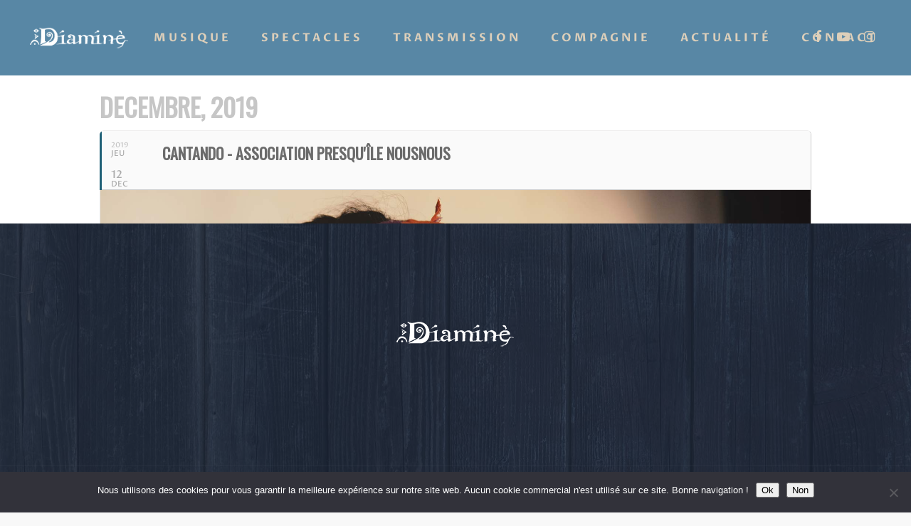

--- FILE ---
content_type: text/css
request_url: https://diamine.fr/wp-content/themes/salient/css/skin-material.css?ver=8.5.1
body_size: 15367
content:
body[data-header-color="light"] #header-outer #search-outer input::-webkit-input-placeholder { color: #000; }
body[data-header-color="dark"] #header-outer #search-outer input::-webkit-input-placeholder { color: #fff;  }

p {
    padding-bottom: 1.5em;
}
.material .wpb_row, .material .wpb_content_element {
    margin-bottom: 1.5em;
}

.material .vc_row-fluid[data-column-margin="none"] {
    margin-bottom: 0;
}

#header-space { background-color: #fff;}
body[data-header-color="dark"] #header-space { background-color: #000;}


#footer-outer #footer-widgets .col ul li, #sidebar div ul li, #sidebar .widget.widget_categories li, #sidebar .widget.widget_pages li, #sidebar .widget.widget_nav_menu li {
	border:none;
	padding:4px 0;
}

@media only screen and (min-width: 1000px) {
#footer-outer .row {
  padding: 75px 0;
}
}


.ocm-effect-wrap, .container-wrap, .project-title,body .vc_text_separator div,.carousel-wrap[data-full-width="true"] .carousel-heading,.carousel-wrap span.left-border,.carousel-wrap span.right-border,#page-header-wrap,.page-header-no-bg,#full_width_portfolio .project-title.parallax-effect,.portfolio-items .col,.page-template-template-portfolio-php .portfolio-items .col.span_3,.page-template-template-portfolio-php .portfolio-items .col.span_4 {
background-color: #fff;
}



#call-to-action .triangle {
color:#fff;
}

 #footer-outer #footer-widgets .col ul li, #sidebar div ul li, #sidebar .widget.widget_categories li, #sidebar .widget.widget_pages li, #sidebar .widget.widget_nav_menu li {
border:none;
padding:4px 0
}

 #sidebar .widget.widget_categories li, #sidebar .widget.widget_pages li, #sidebar .widget.widget_nav_menu li, #footer-outer .widget.widget_categories li, #footer-outer .widget.widget_pages li, #footer-outer .widget.widget_nav_menu li {
padding:4px 0!important
}

 .material .widget li a, .material #sidebar .widget li a, .material #footer-outer .widget li a {
padding:0!important;
border:none;
color: inherit;
}

body[data-header-resize="1"] .container-wrap, body[data-header-resize="1"] .project-title {
    margin-top: 0px;
    padding-top: 40px;
}
body.search-results.material .container-wrap { margin-top: 0!important; padding-top: 60px!important; }
body[data-header-resize="1"] #page-header-wrap { margin-top: 0; }

body.material .page-header-no-bg {
  padding-top: 35px;
  margin-top: 0px;
}

.parallax_slider_outer.first-section, .parallax_slider_outer.first-section .swiper-slide .content, .nectar-slider-wrap.first-section .swiper-slide .content { margin-top: 0!important; }

body.material #header-outer[data-header-resize="1"]:not([data-format="left-header"]):not(.small-nav) { 
    box-shadow: none;
}
body.material #header-outer[data-header-resize="0"]:not([data-format="left-header"]):not(.scrolled-down) { 
    box-shadow: none;
}

body.material #header-outer:not([data-format="left-header"]) #logo,
body.material #header-outer:not([data-format="left-header"]) .logo-spacing {
    transition: margin 0.32s ease;
}

body.material #header-outer:not([data-format="left-header"]) #logo img,
body.material #header-outer:not([data-format="left-header"]) .logo-spacing img {
    transition: height 0.32s ease, opacity 0.2s ease;
}

body.material #header-outer:not([data-transparent-header="true"]):not([data-format="left-header"]) #logo,
body.material #header-outer:not([data-transparent-header="true"]):not([data-format="left-header"]) .logo-spacing {
    transition: margin 0.15s ease;
}

body.material #header-outer:not([data-transparent-header="true"]):not([data-format="left-header"]) #logo img,
body.material #header-outer:not([data-transparent-header="true"]):not([data-format="left-header"]) .logo-spacing img {
    transition: height 0.15s ease, opacity 0.2s ease;
}

body.material #header-outer.small-nav:not([data-format="left-header"]) {
    transition: box-shadow 0.42s ease, opacity 0.3s ease;
}

body.material #header-outer.small-nav:not([data-format="left-header"]) #logo,
body.material #header-outer.small-nav:not([data-format="left-header"]) .logo-spacing {
    transition: margin 0.32s ease;
}

body.material #header-outer.small-nav:not([data-format="left-header"]) #logo img,
body.material #header-outer.small-nav:not([data-format="left-header"]) .logo-spacing img {
    transition: height 0.32s ease;
}

body.material[data-hhun="0"] #header-outer[data-header-resize="0"]:not([data-transparent-header="true"]) {
    transition: box-shadow 0.42s ease, opacity 0.3s ease, transform 0.32s ease;
}

body.material #header-outer[data-using-secondary="1"]:not([data-format="left-header"]) {
    transition: transform 0.32s ease, background-color 0.3s ease 0s,box-shadow 0.3s ease 0s,margin 0.25s ease;
}

body.material #header-outer[data-using-secondary="1"].small-nav:not([data-format="left-header"]) {
    transition: box-shadow 0.42s ease, opacity 0.3s ease, transform 0.32s ease;
}



body.material #header-outer[data-format="centered-menu"] .logo-spacing, body.material #header-outer[data-format="centered-logo-between-menu"] .logo-spacing { visibility: hidden; pointer-events:none; z-index: -100;}

@media only screen and (min-width: 1001px) {

    body.material #header-outer:not([data-format="left-header"]) { padding-top: 0;}


    body.material #header-outer:not([data-format="left-header"]) header#top > .container > .row,
    body.material #header-outer:not([data-format="left-header"]) header#top > .container > .row nav,
    body.material #header-outer:not([data-format="left-header"]) header#top > .container > .row nav >ul,
    body.material #header-outer:not([data-format="left-header"]) header#top > .container > .row nav >ul > li {
        display: -webkit-flex;
        display: -ms-flexbox;
        display: flex;
    }

    body.material #header-outer:not([data-format="left-header"]) header#top .span_9, body.material #header-outer:not([data-format="left-header"]) header#top .span_3 {
        display: -webkit-flex;
        display: -ms-flexbox;
        display: flex;
        float: none;
        width: auto;
    }

    /*header layouts*/
    body.material #header-outer[data-format="centered-menu-under-logo"] .span_9, body.material #header-outer[data-format="centered-menu-under-logo"] .span_9 nav {
        display: -ms-flexbox!important;
        display: flex!important;
        width: 100%;
    }

    body.material #header-outer[data-format="centered-menu-under-logo"] .cart-menu {
        -ms-transform: none!important;
        -webkit-transform: none!important;
        transform: none!important;
    }

    body.material #header-outer .logo-spacing { line-height: 0; }
    body.material #header-outer[data-format="centered-menu"] .logo-spacing img, body.material #header-outer[data-format="centered-logo-between-menu"] .logo-spacing img { margin-bottom: 0;}
    body.material #header-outer[data-format="centered-logo-between-menu"] .logo-spacing img { width: 1px; }
    

    body.material #header-outer[data-format="centered-logo-between-menu"] header#top .span_9, body.material #header-outer[data-format="centered-logo-between-menu"] header#top .span_9 nav { width: 100%; }
    body.material #header-outer[data-format="centered-menu"] header#top .span_3 { position: relative; margin-right: 0;}
    body.material #header-outer[data-format="centered-menu"] header#top .span_9,
    body.material #header-outer[data-format="centered-menu"] header#top .span_9 .sf-menu {
        position: static!important;
    }
    
    #header-outer[data-format="centered-logo-between-menu"] .row .col.span_3 {
        pointer-events: none;
    }
    body #header-outer[data-format="centered-logo-between-menu"] .span_3 #logo:not(.no-image) img {
        transform: none;
    }

    body #header-outer[data-format="centered-logo-between-menu"] header#top #logo {
        transform: translateX(-50%);
        pointer-events: auto;
    }
    
    body.material #header-outer[data-format="default"] header#top .span_9 {
    	margin-left: auto;
    }

    body.material #header-outer[data-format="centered-menu"] header#top .span_9, body.material #header-outer[data-format="centered-menu"] header#top .span_9 nav {
    	-webkit-flex-grow: 1; 
        -moz-flex-grow: 1;
        -ms-flex-positive: 1;
        -ms-flex-grow: 1;
        flex-grow: 1; 
    }
    body.material #header-outer[data-format="centered-menu"] header#top .span_9 nav ul.sf-menu, 
    body.material #header-outer[data-format="centered-logo-between-menu"] header#top .span_9 nav ul.sf-menu,
     body.material #header-outer[data-format="centered-menu-under-logo"] header#top .span_9 nav {
    	-webkit-justify-content: center;
        -moz-justify-content: center;
        -ms-flex-pack: center;
        -ms-justify-content: center;
        justify-content: center;
    }

    #header-outer:not([data-format="left-header"]) header#top nav >ul.buttons { overflow: visible!important; height: auto; }
    

    #header-outer:not([data-format="left-header"]) header#top nav >ul >li { /*height: 100%; */
    	-webkit-align-items: center;
        -moz-align-items: center;
        -ms-align-items: center;
        -ms-flex-align: center;
        align-items: center; }

    #header-outer:not([data-format="left-header"]) header#top nav >ul { float: none; display: inline-block; vertical-align: middle; /*height: 100%;*/}
    
    #header-outer[data-format="centered-menu"] header#top nav >ul.buttons, #header-outer[data-format="centered-menu"] header#top .span_3,
    #header-outer[data-format="centered-logo-between-menu"] nav #social-in-menu, #header-outer[data-format="centered-logo-between-menu"] header#top nav >ul.buttons  {
      height: 100%;
    }
    
     body.material #header-outer header#top > .container > .row .right-aligned-menu-items nav { /*height: 100%;*/ -ms-flex-direction: row-reverse; flex-direction: row-reverse; -webkit-flex-direction: row-reverse; }

    #header-outer[data-format="menu-left-aligned"] .row .right-aligned-menu-items {
        float: none;
        margin-left: auto;
        display: -webkit-flex;
        display: -ms-flexbox;
        display: flex;
    }

     body.material #header-outer[data-format="centered-menu-under-logo"] .row  {
        -webkit-flex-direction: column;
        -ms-flex-direction: column;
        -moz-flex-direction: column;
        flex-direction: column;
    }

}

@media only screen and (max-width: 1000px) {

    .material header#top .col.span_9 {
        text-align: right;
        line-height: 0;
    }
    .material #header-outer[data-format="centered-menu"] header#top .span_9,
    .material #header-outer[data-format="centered-logo-between-menu"] header#top .span_9 {
         text-align: right!important;
         z-index: 10000;
         left: auto;
    }
    .material header#top .span_9 >.slide-out-widget-area-toggle > div,  #header-outer .mobile-search .icon-salient-search, #header-outer header#top #mobile-cart-link i {
       position: relative;
       display: block;
       top: 50%;
       -ms-transform: translateY(-50%);
       -webkit-transform: translateY(-50%);
       transform: translateY(-50%);
    }

    .material header#top .span_9 >.slide-out-widget-area-toggle, .material header#top #mobile-cart-link, .material header#top .mobile-search {
        position: relative;
        width: auto;
        padding: 0 7px;
        top: auto;
        right: auto;
        margin-bottom: 0;
        margin-top: 0;
        display: inline-block!important;
        vertical-align: middle;
        line-height: 0;
        height: 100%;
        -webkit-transform: none;
        transform: none;
    }

    html body[data-slide-out-widget-area-style="slide-out-from-right"].material a.slide_out_area_close:before {
        background-color: rgba(0,0,0,.06)!important;
     }

     .material #header-outer[data-cart="true"] header#top .span_9 >.slide-out-widget-area-toggle, .material #header-outer[data-cart="true"] header#top #mobile-cart-link, .material header#top .mobile-search {
        padding: 0 8px;
     }

    .material header#top .span_9 >.slide-out-widget-area-toggle { padding-right: 0!important;}

    .material #search-outer #search #close a:before {
        height: 40px;
        width: 40px;
        margin: -20px 0 0 -20px;
    }

    html body.material #search-outer #search #close a span {
        font-size: 16px!important;
        height: 16px!important;
        line-height: 16px!important;
    }
    body.material #search-outer  #search #close a {
        height: 14px;
    }
    body.material #search-outer #search #close { top: 0; right: -5px!important;}
    body.material #search-outer #search #close a { right: 13px!important; top: 19px!important;}
}

 body.material #header-outer[data-format="centered-menu-under-logo"] header#top .span_9 nav >ul.buttons {
    padding-bottom: 20px;
}

@media only screen and (max-width: 1000px) {
    .slide-out-widget-area-toggle.mobile-icon a > span > .hover-effect { display: none;}
}

header#top nav ul #search-btn a span,
header#top nav ul #search-btn a, header#top nav ul .slide-out-widget-area-toggle a {
	line-height: 20px!important;
	height: 20px!important;
}

header#top .slide-out-widget-area-toggle a span {
    overflow: hidden;
    width: 22px;
}

@media only screen and (min-width: 1000px) {

    body.material .slide-out-hover-icon-effect.slide-out-widget-area-toggle[data-icon-animation="simple-transform"]:not(.small) .lines-button:after,
    body.material .slide-out-hover-icon-effect.slide-out-widget-area-toggle[data-icon-animation="simple-transform"]:not(.small) .lines:before,
    body.material .slide-out-hover-icon-effect.slide-out-widget-area-toggle[data-icon-animation="simple-transform"]:not(.small) .lines:after {
        height: 2px!important;
    }
    body[data-header-search="false"] #header-outer[data-has-menu="false"][data-cart="false"] .slide-out-widget-area-toggle a span:not(.close-line) {
        width: 30px;
        overflow: hidden;
    }
    .slide-out-hover-icon-effect:not(.small) {
         width: 32px;
        overflow: hidden;
    }
    header#top .slide-out-widget-area-toggle:not(.small) a .close-wrap { height: 28px; width: 22px!important; }
    body[data-header-search="false"] #header-outer[data-has-menu="false"][data-cart="false"] .slide-out-widget-area-toggle a span .lines-button.hover-effect {
        left: -40px;
        margin-top: -3px;
    }

    body[data-header-search="false"] #header-outer[data-has-menu="false"][data-cart="false"] .lines:after,
    body.material .slide-out-hover-icon-effect.slide-out-widget-area-toggle[data-icon-animation="simple-transform"]:not(.small) .lines:after {
         top: -8px;
    }
    body[data-header-search="false"] #header-outer[data-has-menu="false"][data-cart="false"] .slide-out-widget-area-toggle[data-icon-animation="simple-transform"] .lines:before,
    body.material .slide-out-hover-icon-effect.slide-out-widget-area-toggle[data-icon-animation="simple-transform"]:not(.small) .lines:before {
        top: 8px;
    }

    body[data-header-search="false"] #header-outer[data-has-menu="false"][data-cart="false"] header#top .slide-out-widget-area-toggle a .lines-button:after, 
    body[data-header-search="false"] #header-outer[data-has-menu="false"][data-cart="false"] header#top .slide-out-widget-area-toggle a .lines:before, 
    body[data-header-search="false"] #header-outer[data-has-menu="false"][data-cart="false"] header#top .slide-out-widget-area-toggle a .lines:after  {
        border-radius: 0!important;
        height: 2px;
    }   

    body:not([data-slide-out-widget-area-style*="fullscreen"])[data-header-search="false"] #header-outer[data-has-menu="false"][data-cart="false"] header#top .slide-out-widget-area-toggle a:hover .lines-button:after, 
    body:not([data-slide-out-widget-area-style*="fullscreen"])[data-header-search="false"] #header-outer[data-has-menu="false"][data-cart="false"] header#top .slide-out-widget-area-toggle a:hover .lines:before, 
    body:not([data-slide-out-widget-area-style*="fullscreen"])[data-header-search="false"] #header-outer[data-has-menu="false"][data-cart="false"] header#top .slide-out-widget-area-toggle a:hover .lines:after, 
    body:not([data-slide-out-widget-area-style*="fullscreen"])[data-header-search="false"] #header-outer[data-has-menu="false"][data-cart="false"] header#top a.effect-shown .lines-button:after, 
    body:not([data-slide-out-widget-area-style*="fullscreen"])[data-header-search="false"] #header-outer[data-has-menu="false"][data-cart="false"] header#top a.effect-shown .lines:before,
    body:not([data-slide-out-widget-area-style*="fullscreen"])[data-header-search="false"] #header-outer[data-has-menu="false"][data-cart="false"] header#top a.effect-shown .lines:after {
        transform: translateX(40px);
    }

    body.material[data-header-search="false"]:not(.mobile) #header-outer[data-has-menu="false"][data-cart="false"] .slide-out-widget-area-toggle[data-icon-animation="simple-transform"] .lines:before,
    body.material[data-header-search="false"]:not(.mobile) #header-outer[data-has-menu="false"][data-cart="false"] .slide-out-widget-area-toggle[data-icon-animation="simple-transform"] .lines:before,
     .slide-out-hover-icon-effect.slide-out-widget-area-toggle[data-icon-animation="simple-transform"]:not(.small) .lines:before {
        width: 1.4rem;
    }
}
@media only screen and (max-width: 1001px) {
    .slide-out-hover-icon-effect.slide-out-widget-area-toggle[data-icon-animation="simple-transform"]:not(.small) .lines:before {
        width: 1rem;
    }
}


header#top .slide-out-widget-area-toggle a > span { position: relative;}

header#top .slide-out-widget-area-toggle a span .lines-button.hover-effect {
    left: -30px;
    margin-top: -2px;
}

header#top .slide-out-widget-area-toggle a .lines-button:after {
    transition: transform 0.65s cubic-bezier(0.3, 1, 0.3, 1) 0.04s, background-color 0.2s ease, opacity 0.2s ease!important;
}   



body[data-is="minimal"] .slide-out-widget-area-toggle a:hover .lines:before {
    transition: transform 0.65s cubic-bezier(0.3, 1, 0.3, 1) 0.08s, background-color 0.2s ease,opacity 0.2s ease!important;
} 

body[data-is="minimal"] .slide-out-widget-area-toggle a:hover .lines:after {
    transition: transform 0.65s cubic-bezier(0.3, 1, 0.3, 1) 0s, background-color 0.2s ease,opacity 0.2s ease!important;
}


body[data-is="minimal"] .lines:before {
    transition: transform 0.65s cubic-bezier(0.3, 1, 0.3, 1) 0s, background-color 0.2s ease,opacity 0.2s ease!important;
} 

body[data-is="minimal"] .lines:after {
    transition: transform 0.65s cubic-bezier(0.3, 1, 0.3, 1) 0.08s, background-color 0.2s ease,opacity 0.2s ease!important;
}

header#top a.no-trans .lines-button:after,
header#top a.no-trans .lines:before,
header#top a.no-trans .lines:after{
    transition: none!important;
}

@media only screen and (min-width: 1000px) { 
    body:not([data-slide-out-widget-area-style*="fullscreen"]) header#top .slide-out-widget-area-toggle a:hover .lines-button:after,
    body:not([data-slide-out-widget-area-style*="fullscreen"]) header#top .slide-out-widget-area-toggle a:hover .lines:before,
    body:not([data-slide-out-widget-area-style*="fullscreen"]) header#top .slide-out-widget-area-toggle a:hover .lines:after,
    body:not([data-slide-out-widget-area-style*="fullscreen"]) header#top a.effect-shown .lines-button:after,
    body:not([data-slide-out-widget-area-style*="fullscreen"]) header#top a.effect-shown .lines:before,
    body:not([data-slide-out-widget-area-style*="fullscreen"]) header#top a.effect-shown .lines:after{
        transform: translateX(30px);
    }
}

body[data-slide-out-widget-area-style*="fullscreen"] header#top a.menu-push-out .lines-button:after,
body[data-slide-out-widget-area-style*="fullscreen"] header#top a.menu-push-out .lines:before,
body[data-slide-out-widget-area-style*="fullscreen"] header#top a.menu-push-out .lines:after {
    transform: translateX(30px)!important;
}

body.material #header-outer:not([data-format="left-header"]) header#top nav > ul.buttons > li{
	margin: 0 13px!important;
}
body.material #header-outer[data-transparent-header="true"].transparent nav >ul >li >a {
    margin-bottom: 0;
}
body.material #header-outer header#top nav > ul.buttons > li:last-child {
	margin-right: 0!important;
}
body.material #header-outer header#top nav > ul.buttons > li:first-child {
    margin-left: 0!important;
}

 body.material #header-outer .cart-menu, body.material header#top nav ul #search-btn >div {
    padding-left: 0;
    border-left: none!important;
}

 body.material #header-outer:not([data-format="left-header"]) .cart-menu {
    position: relative;
    right: auto;
    padding: 0;
    background-color: transparent;
    top: auto;
}
#header-outer .cart-menu .cart-icon-wrap i {
    line-height: 18px!important;
}
 body.material #header-outer:not([data-format="left-header"]) .cart-menu .cart-icon-wrap {
	width: auto!important;
	height: 20px;
}

body[data-header-format="left-header"] #header-outer .cart-outer {
    -webkit-transition: opacity .35s cubic-bezier(0.12,0.75,0.4,1);
    transition: opacity .35s cubic-bezier(0.12,0.75,0.4,1);
}
body[data-header-format="left-header"] #header-outer.material-search-open .cart-outer {
  opacity: 0;
  pointer-events: none;
}

#header-outer[data-format="left-header"] .sf-menu li { opacity: 1; }

 body.material #header-outer[data-format="left-header"] .cart-menu > a { padding: 0!important; }
 
 body.material #header-outer:not([data-format="left-header"]) .cart-wrap {
	margin-right: 0;
	top: -5px;
	right: -9px;
    color: #fff;
}
@media only screen and (max-width: 1000px) {
  body.material #header-outer[data-format="left-header"] .cart-wrap {
   margin-right: 0;
   top: -5px;
   right: -9px;
    color: #fff;
  }
}

body.material #header-outer #mobile-cart-link .cart-wrap {
    position: absolute;
    top: 50%;
    margin-top: -14px;
    right: -1px;
}

#header-outer a#mobile-cart-link .cart-wrap span {
    border-radius: 50%;
    height: 16px;
    width: 16px;
    text-align: center;
    line-height: 16px;
    font-size: 10px;
    display: block;
    visibility:hidden
}
 body.material header#top .sf-menu > li.sfHover > ul {
 	top: 100%;
 }

body.material[data-is="minimal"] #header-outer .cart-menu .cart-icon-wrap .icon-salient-cart, 
body.material[data-is="minimal"][data-header-color="dark"] header#top nav ul #search-btn a span,  
body.material[data-is="minimal"][data-header-color="custom"] header#top nav ul #search-btn a span,  
body.material[data-is="minimal"][data-header-color="dark"] #header-outer .cart-menu .cart-icon-wrap .icon-salient-cart,
body.material[data-is="minimal"][data-header-color="light"] header#top nav ul #search-btn a span {
    font-size: 20px!important;
}

body.material #header-outer #social-in-menu i {
    font-size: 18px!important;
    width: 36px;
}

body #header-outer[data-transparent-header="true"] header#top nav ul #search-btn >div, body.material #header-outer .cart-menu, body.material[data-header-color="custom"] header#top nav ul #search-btn >div { border-left: none;}

body.material #header-outer:not([data-format="left-header"]) header#top nav >ul.buttons {
    margin-left: 30px;
}
body.material #header-outer[data-full-width="true"]:not([data-format="left-header"]) header#top nav >ul.buttons {
    margin-left: 30px!important;
}

body.material #header-outer header#top nav > ul li#social-in-menu a {
	line-height: 22px;
}

body.material #header-outer[data-transparent-header="true"] .cart-outer .cart-notification, body.material #header-outer[data-transparent-header="true"] .cart-outer .widget_shopping_cart {
    margin-top: 0;
}
body[data-dropdown-style="minimal"].material #header-outer:not([data-format="left-header"]) header#top nav >ul >li:not(.megamenu) ul.cart_list a:hover  { background-color: transparent!important;}
#header-outer .nectar-woo-cart .widget_shopping_cart, #header-outer .nectar-woo-cart .cart-notification{
    top: 100%;
}

#header-outer .nectar-woo-cart .cart-menu-wrap {
	position: relative;
	width: auto;
	overflow: visible;
	right: auto!important;
}

.material header#top nav > ul.product_added.buttons, .material header#top nav > ul.buttons {
    padding-right: 0px!important;
}

body[data-full-width-header="false"] #slide-out-widget-area a.slide_out_area_close { z-index: 100;}

.woocommerce #sidebar div ul li {
padding:6px 0!important
}

 #footer-outer #footer-widgets .col ul li a, #sidebar div ul li a {
display:block
}

 #footer-outer .widget h4, #sidebar h4 {
margin-bottom:15px
}

 #footer-outer #copyright {
border-top:1px solid rgba(255,255,255,0.1);
background-color:transparent
}

 #footer-outer[data-using-widget-area="false"] #copyright {
border:none
}

.material .widget .tagcloud a, .material #sidebar .widget .tagcloud a, .single .post-area .content-inner > .post-tags a {
    font-size: 14px!important;
    border-radius: 0px!important;
    padding: 5px 10px;
    margin: 10px 10px 0px 0px;
    -webkit-transition: all 0.4s cubic-bezier(0.25, 1, 0.2, 1);
    transition: all 0.4s cubic-bezier(0.25, 1, 0.2, 1);
    background-color: transparent;
}

.material .widget .tagcloud a:before, .material #sidebar .widget .tagcloud a:before, .single .post-area .content-inner > .post-tags a:before {
    display: block;
    content: '';
    position: absolute;
    top: 0;
    left: 0;
    width: 100%;
    height: 100%;
    border-radius: 0px;
    opacity: 0.06;
}

.material[data-button-style*="slightly_rounded"] .widget .tagcloud a:before, .material[data-button-style*="slightly_rounded"] #sidebar .widget .tagcloud a:before, .single[data-button-style*="slightly_rounded"] .post-area .content-inner > .post-tags a:before,
.material[data-button-style*="slightly_rounded"] .widget .tagcloud a, .material[data-button-style*="slightly_rounded"] #sidebar .widget .tagcloud a, .single[data-button-style*="slightly_rounded"] .post-area .content-inner > .post-tags a {
  border-radius: 5px!important;
}

.material[data-button-style*="rounded"] .widget .tagcloud a:before, .material[data-button-style*="rounded"] #sidebar .widget .tagcloud a:before, .single[data-button-style*="rounded"] .post-area .content-inner > .post-tags a:before,
.material[data-button-style*="rounded"] .widget .tagcloud a, .material[data-button-style*="rounded"] #sidebar .widget .tagcloud a, .single[data-button-style*="rounded"] .post-area .content-inner > .post-tags a {
  border-radius: 50px!important;
}

.material .widget .tagcloud a:hover, .material #sidebar .widget .tagcloud a:hover, .single .post-area .content-inner > .post-tags a:hover,
.sharing-default-minimal .nectar-social a:hover, body.material #page-header-bg.fullscreen-header .inner-wrap >a:hover {
    box-shadow: 0px 10px 24px rgba(0,0,0,0.15);
}

.material #sidebar .widget li.recentcomments { background-color: transparent; padding: 0!important; margin-bottom: 8px;}
.material .span_12.light .widget .tagcloud a, .material .span_12.light #sidebar .widget .tagcloud a,
.material #sidebar .widget .tagcloud a:hover, .single.material .post-area .content-inner > .post-tags a:hover { 
    color: #fff!important;
}

body.single-post .content-inner > .post-tags {
  margin-top: 60px;
}

.nectar-fancy-box[data-style="color_box_hover"] .box-inner-wrap,
.nectar-fancy-box[data-style="color_box_hover"]:before,
.nectar-fancy-box[data-style="color_box_basic"]
 { border-radius: 5px; }

.full-width-content .nectar-fancy-box[data-style="color_box_hover"] .box-inner-wrap, .full-width-content .nectar-fancy-box[data-style="color_box_hover"]:before { border-radius: 0px; } 

.nectar-progress-bar span strong {
padding:4px 0!important;
background-color:transparent;
color:inherit
}

.nectar-progress-bar span strong:after {
display:none
}

.nectar-progress-bar .bar-wrap {
background-color:rgba(0,0,0,0.043)
}

 .nectar-progress-bar .bar-wrap, .nectar-progress-bar span {
box-shadow:none;
-webkit-box-shadow:none;
-o-box-shadow:none;
border-radius:0;
-webkit-border-radius:0;
-o-border-radius:0
}

body .carousel-wrap[data-full-width="false"] .control-wrap {
right:10px;
text-align:center
}

.carousel-wrap[data-full-width="false"] .control-wrap .carousel-prev {
padding-right:10px;
padding-left:10px;
margin-right:0
}

.carousel-wrap[data-full-width="false"] .control-wrap .carousel-next {
padding-left:10px;
margin-left:0
}

.carousel-wrap[data-full-width="false"] .control-wrap .carousel-prev,.carousel-wrap[data-full-width="false"] .control-wrap .carousel-next {
right:0!important;
position:relative;
display:block;
float:left
}

 .carousel-next, .carousel-prev {
background-color:transparent;
height:23px;
width:10px;
line-height:22px;
font-size:14px;
cursor:pointer;
top:1px!important;
transition:all .25s cubic-bezier(0.12,0.75,0.4,1);
-webkit-transition:all .25s cubic-bezier(0.12,0.75,0.4,1);
box-sizing:content-box
}

.carousel-wrap .control-wrap .item-count {
height:23px;
top:-1px;
right:-2px;
line-height:22px;
letter-spacing:4px;
position:relative;
display:block;
float:left;
z-index:10;
cursor:pointer;
transition:all .25s cubic-bezier(0.12,0.75,0.4,1);
-webkit-transition:all .25s cubic-bezier(0.12,0.75,0.4,1)
}

 [data-full-width="false"] .carousel-next:after, [data-full-width="false"] .carousel-prev:after {
display:block;
content:' ';
position:absolute;
width:24px;
height:2px;
background-color:#000;
top:8px;
opacity:0;
left:-4px;
cursor:pointer;
transform:translateX(-20px);
transition:all .25s cubic-bezier(0.12,0.75,0.4,1);
-webkit-transition:all .25s cubic-bezier(0.12,0.75,0.4,1)
}

 .light [data-full-width="false"] .carousel-next:after, .light [data-full-width="false"] .carousel-prev:after {
background-color:#fff
}

 .light .carousel-next i, .light .carousel-prev i {
color:#fff
}

 [data-full-width="false"] .carousel-next:after {
left:5px
}

 [data-full-width="false"] .carousel-next:hover:after {
opacity:1;
transform:translateX(-12px)
}

 [data-full-width="false"] .carousel-prev:after {
transform:translateX(20px)
}

 [data-full-width="false"] .carousel-prev:hover:after {
opacity:1;
transform:translateX(0px)
}

 [data-full-width="false"] .carousel-prev:hover i {
transform:translateX(-18px)
}

 [data-full-width="false"] .carousel-prev.next-hovered, [data-full-width="false"] .item-count.next-hovered {
transform:translateX(-18px)
}

 body .carousel-next:hover, body .carousel-prev:hover {
background-color:transparent!important
}

.carousel-wrap[data-full-width="true"] .carousel-prev,.carousel-wrap[data-full-width="true"] .carousel-next {
border:none!important
}

html  .carousel-heading .container .carousel-prev {
right:30px
}

html [data-ext-responsive="true"] .carousel-heading .container .carousel-prev {
right:40px
}

 .carousel-next i, .carousel-prev i {
color:#000;
font-size:22px;
line-height:17px;
height:20px;
transition:all .25s cubic-bezier(0.12,0.75,0.4,1);
-webkit-transition:all .25s cubic-bezier(0.12,0.75,0.4,1)
}

 .carousel-next:hover, .carousel-prev:hover {
border-color:transparent
}

 .light .carousel-next:hover i, .light .carousel-prev:hover i {
color:#fff
}

 .nectar-button.see-through,body .nectar-button.see-through,.swiper-slide .button a,body .nectar-button.see-through-2, .nectar-button,#to-top {
border-radius:0!important;
box-shadow:none
}


body.material .nectar-button.large { padding-left: 35px; padding-right: 35px; }
body.material .nectar-button.jumbo { padding-left: 50px; padding-right: 50px; }
body.material .nectar-button.jumbo:not([class*="see-through"]) { padding: 23px 50px; }
body.material .nectar-button.medium,
body.material .nectar-button.medium:not(.see-through):not(.see-through-2):not(.see-through-3) { padding-left: 24px; padding-right: 24px; }

body.material .nectar-button.see-through[data-color-override="false"] i:after,
body.material .nectar-button.regular[class*="m-extra-color-gradient-"]:before,
body.material .nectar-button.see-through[class*="m-extra-color-gradient-"]:before,
body.material .nectar-button.see-through[class*="m-extra-color-gradient-"]:after {
  display: block;
  content: '';
  position:absolute;
  top: 0;
  left: 0;
  width: 100%;
  height: 100%;
  border-radius: 50%;
  transition: all .45s cubic-bezier(0.25, 1, 0.33, 1);
}

body.material[data-button-style*="slightly_rounded"] .nectar-button.see-through[class*="m-extra-color-gradient-"]:before {
  border-radius: 5px;
}
body.material[data-button-style*="slightly_rounded"] .nectar-button.see-through[class*="m-extra-color-gradient-"]:after {
  border-radius: 3px;
}

body.material[data-button-style="default"] .nectar-button.see-through[class*="m-extra-color-gradient-"]:before,
body.material[data-button-style="default"] .nectar-button.see-through[class*="m-extra-color-gradient-"]:after {
  border-radius: 0px;
}

body.material[data-button-style="default"] .nectar-button { box-shadow: none; }

body.material .nectar-button.see-through[class*="m-extra-color-gradient-"]:before {
  border-radius: 50px;
  z-index: -2;
  backface-visibility: hidden;
}
body.material .nectar-button.see-through[class*="m-extra-color-gradient-"]:after {
  width: calc(100% - 4px);
  height: calc(100% - 4px);
  top: 2px;
  left: 2px;
  border-radius: 50px;
  background-color: #fff;
  z-index: -1;
  backface-visibility: hidden;
}
body.material .nectar-button.see-through[class*="m-extra-color-gradient-"]:hover:after {
  opacity: 0;
}
body.material .nectar-button.see-through[class*="m-extra-color-gradient-"] { backface-visibility: hidden; border: none!important; }
body.material .nectar-button.see-through[data-color-override="false"] i { box-shadow: none!important; }

body.material .nectar-button.see-through[data-color-override="false"]:hover i:after,
body.material .nectar-button.see-through:hover i { box-shadow: none!important; }

body.material[data-button-style="default"] .nectar-button.regular[class*="m-extra-color-gradient-"]:before {
  border-radius: 0px;
}

body.material[data-button-style*="rounded"] .nectar-button.regular[class*="m-extra-color-gradient-"]:before {
  border-radius: 100px;
}
body.material[data-button-style*="slightly_rounded"] .nectar-button.regular[class*="m-extra-color-gradient-"]:before {
  border-radius: 5px;
}
body.material .nectar-button.regular[class*="m-extra-color-gradient-"]:before {
   opacity: 0;
}
body.material .nectar-button.see-through[class*="m-extra-color-gradient-"]:hover { color: #fff!important; }

body.material[data-button-style^="rounded"] .nectar-button.see-through[class*="m-extra-color-gradient-"].has-icon:not(:hover) span { transform: none!important; }
body.material[data-button-style^="rounded"] .nectar-button.see-through[class*="m-extra-color-gradient-"].has-icon:not(:hover) i { transform: translateX(-5px) translateY(-50%)!important; }

body.material[data-button-style^="rounded"] .nectar-button.see-through[class*="m-extra-color-gradient-"]:not(:hover) i { opacity: 0!important; background-color: transparent!important; }
body.material[data-button-style^="rounded"] .nectar-button.see-through[class*="m-extra-color-gradient-"]:hover i { opacity: 1!important; }

body.material .nectar-button.regular[class*="m-extra-color-gradient-"]:hover:before {
   opacity: 1;
}

body.material[data-button-style^="rounded"] .nectar-button.see-through[data-color-override="#ffffff"] i,
body.material[data-button-style^="rounded"] .nectar-button.see-through-2[data-color-override="#ffffff"]:not(:hover) i,
body.material[data-button-style^="rounded"] .nectar-button.see-through-3[data-color-override="#ffffff"]:not(:hover) i,
body.material[data-button-style^="rounded"] .span_12.light .nectar-button.see-through-2[data-color-override="false"]:not(:hover) i {
  color: #000!important;
}

body.material[data-button-style^="rounded"] .nectar-button.see-through-2[data-hover-color-override="#ffffff"]:hover i,
body.material[data-button-style^="rounded"] .nectar-button.see-through-3[data-hover-color-override="#ffffff"]:hover i {
  background-color: rgba(0,0,0,0.07)!important;
}

body.material[data-button-style^="rounded"] .nectar-button.see-through i,
body.material[data-button-style^="rounded"] .nectar-button.see-through-2:not(:hover) i,
body.material[data-button-style^="rounded"] .nectar-button.see-through-3:not(:hover) i { color: #fff!important; }

body.material .nectar-button.small i { font-size: 14px; }
body.material .nectar-button.medium i { font-size: 16px; }
body.material .nectar-button.large i { font-size: 16px; }
body.material .nectar-button.jumbo i { font-size: 20px; }

body.material[data-button-style^="rounded"] .nectar-button.small i { font-size: 12px; }
body.material[data-button-style^="rounded"] .nectar-button.medium i { font-size: 14px; }
body.material[data-button-style^="rounded"] .nectar-button.large i { font-size: 14px; }
body.material[data-button-style^="rounded"] .nectar-button.jumbo i { font-size: 18px; }

body.material .nectar-button.jumbo.see-through,
body.material .nectar-button.jumbo.see-through-2,
body.material .nectar-button.jumbo.see-through-3 { border-width: 2px!important; }

body.material .nectar-button.has-icon.extra_jumbo[class*="see-through"] { border-width: 6px!important; padding-top: 31px; padding-bottom: 31px; }
body.material .nectar-button.has-icon.extra_jumbo[class*="see-through"] i { transform: translateY(-50%) translateX(-3px)!important; }

body.material .nectar-button.has-icon, body.material .nectar-button.tilt.has-icon { padding-right: 46px; }

body.material .nectar-button.has-icon.small{ padding-right: 36px; }
body.material .nectar-button.has-icon.medium,
body.material .nectar-button.has-icon.medium:not(.see-through):not(.see-through-2):not(.see-through-3) { padding-right: 38px; padding-left: 46px; }
body.material .nectar-button.has-icon.large { padding-right: 44px; padding-left: 46px; }


body.material:not([data-button-style^="rounded"]) .nectar-button.large[class*="m-extra-color-gradient-"] {
  padding-top: 15px;
    padding-bottom: 15px;
}

body.material:not([data-button-style^="rounded"]) .nectar-button.has-icon.small{ padding-right: 28px; }
body.material:not([data-button-style^="rounded"]) .nectar-button.has-icon.medium { padding-right: 32px; padding-left: 46px; }
body.material:not([data-button-style^="rounded"]) .nectar-button.has-icon.large { padding-right: 37px; padding-left: 46px; }
body.material:not([data-button-style^="rounded"]) .nectar-button.has-icon.jumbo { padding-right: 56px; padding-left: 54px; padding-top: 20px; padding-bottom: 20px;  }

body.material:not([data-button-style^="rounded"]) .nectar-button.has-icon.medium:not(.see-through):not(.see-through-2):not(.see-through-3) { padding-right: 34px; padding-left: 46px; }
body.material:not([data-button-style^="rounded"]) .nectar-button.has-icon.large:not(.see-through):not(.see-through-2):not(.see-through-3) { padding-right: 39px; padding-left: 46px; }
body.material:not([data-button-style^="rounded"]) .nectar-button.has-icon.jumbo:not(.see-through):not(.see-through-2):not(.see-through-3),
body.material:not([data-button-style^="rounded"]) .nectar-button.has-icon.jumbo[class*="m-extra-color-gradient-"] { padding-right: 56px; padding-left: 54px;  padding-top: 22px; padding-bottom: 22px;  }

body.material .nectar-button.has-icon.jumbo { padding-top: 22px; padding-bottom: 22px; padding-right: 66px; padding-left: 54px; }
body.material .nectar-button.has-icon.extra_jumbo { padding-top: 36px; padding-bottom: 36px; padding-right: 142px; padding-left: 80px; }
body.material .nectar-button.has-icon.extra_jumbo:hover span { -webkit-transform: translateX(-18px); transform: translateX(-18px); }
body.material[data-button-style^="rounded"] .nectar-button.has-icon:not([class*="see-through"]) i,
body.material[data-button-style^="rounded"] .nectar-button.has-icon[class*="see-through"]:hover i { background-color: rgba(255,255,255,0.22); }
body.material[data-button-style^="rounded"] .nectar-button.see-through[class*="m-extra-color-gradient-"]:hover i { background-color: rgba(255,255,255,0.22)!important; }

body.material .nectar-button.has-icon i { right: 14px; margin-top: 0; text-align:center; vertical-align: middle;  border-radius: 50%; line-height: 32px;  height: 32px; width: 32px; }

body.material:not([data-button-style^="rounded"]) .nectar-button.has-icon i { transition: none; -webkit-transition: none; }
body.material:not([data-button-style^="rounded"]) .nectar-button.see-through.has-icon[data-color-override="false"] i,
body.material:not([data-button-style^="rounded"]) .nectar-button.see-through-2.has-icon i,
body.material:not([data-button-style^="rounded"]) .nectar-button.see-through-3.has-icon i { color: inherit!important; }

body.material[data-button-style^="rounded"] .nectar-button.has-icon i { background-color: rgba(0,0,0,0.2); }

body.material .nectar-button.has-icon.large i { -webkit-transform: translateY(-50%) translateX(6px)!important; transform: translateY(-50%) translateX(6px)!important; }
body.material .nectar-button.has-icon.large:not([class*="see-through"]) i { -webkit-transform: translateY(-50%) translateX(4px)!important; transform: translateY(-50%) translateX(4px)!important;  }

body.material .nectar-button.has-icon.medium i { -webkit-transform: translateY(-50%) translateX(7px)!important; transform: translateY(-50%) translateX(7px)!important; height: 28px; width: 28px; line-height: 28px; }
body.material .nectar-button.has-icon.medium:not([class*="see-through"]) i { -webkit-transform: translateY(-50%) translateX(4px)!important; transform: translateY(-50%) translateX(4px)!important; height: 28px; width: 28px; line-height: 28px; }

body.material .nectar-button.has-icon.small i { -webkit-transform: translateY(-50%) translateX(8px)!important; transform: translateY(-50%) translateX(8px)!important; height: 24px; width: 24px; line-height: 24px; }
body.material .nectar-button.has-icon.small:not([class*="see-through"]) i { -webkit-transform: translateY(-50%) translateX(7px)!important; transform: translateY(-50%) translateX(7px)!important; height: 24px; width: 24px; line-height: 24px; }

body.material .nectar-button.has-icon.jumbo i { -webkit-transform: translateY(-50%) translateX(2px)!important; transform: translateY(-50%) translateX(2px)!important; height: 44px; width: 44px; line-height: 44px; }
body.material .nectar-button.has-icon.jumbo:not([class*="see-through"]) i { -webkit-transform: translateY(-50%) translateX(3px)!important; transform: translateY(-50%) translateX(3px)!important; height: 44px; width: 44px; line-height: 44px; }

body.material .nectar-button.has-icon.extra_jumbo i { -webkit-transform: translateY(-50%) translateX(-6px)!important; transform: translateY(-50%) translateX(-6px)!important; height: 94px; width: 94px; margin-top: 0!important; line-height: 94px!important; }

 #header-outer .cart-menu .cart-icon-wrap .icon-salient-cart {
font-size:22px!important;
left:0;
transition:all .2s ease!important;
-o-transition:all .2s ease!important;
-webkit-transition:all .2s ease!important
}

body[data-is="minimal"].material #header-outer .cart-menu .cart-icon-wrap .icon-salient-cart,
body.material #header-outer .cart-menu .cart-icon-wrap .icon-salient-cart {
font-size:22px!important
}

 .icon-salient-cart:before,
body[data-is="minimal"].material .icon-salient-cart:before {
content:"\e902"
}

 #header-outer a.cart-contents .cart-wrap span:before {
display:none!important
}

#header-outer .cart-wrap {
font-size:11px
}



 #header-outer[data-full-width="true"] header#top nav ul #search-btn > div,
 body #header-outer[data-transparent-header="true"].transparent header#top nav ul #search-btn >div {
border:none!important;
}

 #header-outer a.cart-contents .cart-wrap span {
border-radius:99px!important;
font:bold 11px/16px Arial;
line-height:18px!important;
width:18px!important;
padding:0 1px!important;
visibility:hidden;
 box-shadow: 0px 5px 12px rgba(0,0,0,0.2);
}

 #header-outer .sf-menu ul li a {
border-bottom:none
}

 #header-outer .first-load a.cart-contents .cart-wrap span, #header-outer a#mobile-cart-link.first-load  .cart-wrap span {
visibility:visible;
animation:.6s ease-in-out .12s normal both 1 bounce_in_animation;
-webkit-animation:.6s ease-in-out .12s normal both 1 bounce_in_animation
}

 #header-outer .static a.cart-contents span {
visibility:visible;
}

 #header-outer .has_products .cart-menu .cart-icon-wrap .icon-salient-cart {
transition:all .2s ease!important;
-o-transition:all .2s ease!important;
-webkit-transition:all .2s ease!important
}

body #header-outer .cart-menu {
border-left:1px solid rgba(0,0,0,0.07);
background-color:transparent!important
}

body #boxed #header-outer .cart-menu-wrap {
position:relative!important;
top:0!important;
box-shadow:none!important
}

body[data-slide-out-widget-area-style*="fullscreen"] #boxed #slide-out-widget-area .slide_out_area_close { display: none!important;}

body #boxed #header-outer .widget_shopping_cart,body.woocommerce #boxed .cart-notification {
position:absolute!important
}

body #boxed #header-outer .cart-menu-wrap .cart-menu {
box-shadow:none!important
}

header#top #mobile-cart-link i {
 height: 20px;
 line-height: 20px;
}



@media screen and (max-height: 725px) {
    html body.material #search-outer { 
        height: 45vh;
        transform:  translate3d(0,-45vh,0);
        -webkit-transform:  translate3d(0,-45vh,0);
    }
    html.material #search-outer .bg-color-stripe {height: 45vh; top: 0; } 
    html #search-outer #search-box, html #search-outer #search #close {
        -webkit-transform: translate3d(0,45vh,0);
        transform: translate3d(0,45vh,0);
    }
}


body.material #search-outer {
background-color: transparent;
height: 35vh; 
position: absolute;
transition: transform 0.8s cubic-bezier(0.2, 1, 0.3, 1), opacity 0.8s cubic-bezier(0.2, 1, 0.3, 1);
transform:  translate3d(0,-35vh,0);
-webkit-transform:  translate3d(0,-35vh,0);
z-index: 2000!important;
padding:0;
top: -1px;
}

body.material #search-outer.perma-trans {
    position: fixed;
}
body.material.admin-bar #search-outer.perma-trans {
    top: 32px;
}

body.search .row .col.section-title {
  border-bottom: 0;
  padding-bottom: 0;
}
body.search .row .col.section-title span:not(.result-num) {
    font-size: inherit;
    font-family: inherit;
    line-height: inherit;
    color: inherit;
}
body.search .row .col.section-title .result-num {
   margin-top: 10px;
   padding-left: 0;
   display: block;
}
body.search  #search-results .result .inner-wrap {
  border-radius: 5px;
  overflow: hidden;
  box-shadow: none;
  padding: 0;
  border: 1px solid #e7e7e7;
  transition: all .7s cubic-bezier(.2,1,.22,1);
}

body.search  #search-results .result .inner-wrap img { margin-bottom: 0; display: block; }

body.search  #search-results .result .inner-wrap h2 {
  padding: 25px;
}

body.search  #search-results .result:hover .inner-wrap {
  box-shadow: 0px 15px 30px rgba(0,0,0,0.1);
  -webkit-transform: translateY(-4px);
  transform: translateY(-4px);
}
body #search-outer .container {
height:auto!important;
float:none!important;
width:100%!important;
}

body #search-outer .inner-wrap { 
    transition: transform 0.8s cubic-bezier(0.2, 1, 0.3, 1), opacity 0.8s cubic-bezier(0.2, 1, 0.3, 1);
    -webkit-transform: scale(0.85);
    transform: scale(0.85);
}

body #search-outer.material-open .inner-wrap {
    -webkit-transform:  scale(1);
    transform:  scale(1);
}

#header-outer header { transition: all 0.2s; }
#header-outer:not([data-format="left-header"]).material-search-open header { opacity: 0;  transition: all 0.2s; pointer-events: none; }

#header-outer.material-search-open { box-shadow: none; }

.material #header-outer.transparent .bg-color-stripe,
.material #search-outer .bg-color-stripe {height: 35vh; top: 0; } 

body[data-header-color="dark"] #header-outer .bg-color-stripe, body[data-header-color="dark"].material #header-outer #search-outer:before { 
    background-color: #000;
}

#header-outer .bg-color-stripe, #search-outer .bg-color-stripe, .material #header-outer #search-outer:before {
    transition: transform 0.8s cubic-bezier(0.2, 1, 0.3, 1);
    position: absolute;
    left: 0;
    top: 0;
    height: 100%;
    width: 100%;
    display: block;
    background-color: #fff;
    -ms-transform: scaleY(0);
    -webkit-transform: scaleY(0);
    transform: scaleY(0);
    -ms-transform-origin: top;
    -webkit-transform-origin: top;
    transform-origin: top;
}

.material #header-outer.no-material-transition #search-outer, body[data-slide-out-widget-area-style="slide-out-from-right"] > a.slide_out_area_close.no-material-transition,
body[data-slide-out-widget-area-style="slide-out-from-right"] .ocm-effect-wrap.material-ocm-open.no-material-transition, body[data-slide-out-widget-area-style="slide-out-from-right"].material .ocm-effect-wrap-shadow.no-material-transition {
    transition: none;
}

.material #header-outer #search-outer:before {
    content: '';
    transform: none;
    backface-visibility: hidden;
}

body.material[data-header-inherit-rc="true"] #header-outer #search-outer:before { 
    display: none;
}

#header-outer.material-search-open .bg-color-stripe, #search-outer.material-open .bg-color-stripe {
    -webkit-transform: scaleY(1);
    transform: scaleY(1);
}
body[data-header-color="dark"] #ajax-content-wrap:after {
    background-color: rgba(255,255,255,0.55);
}

#ajax-content-wrap:after {
    background-color: rgba(0,0,0,0.45);
    content: '';
    position: fixed;
    opacity: 0;
    left: 0;
    top: 0;
    width: 100%;
    height: 100%;
    z-index: 1000;
    pointer-events: none;
    transform: translateZ(0);
    backface-visibility: hidden;
    transition: opacity 0.7s cubic-bezier(0.2, 1, 0.3, 1);
}
#ajax-content-wrap.material-open:after {
    opacity: 1;
}

@media all and (-ms-high-contrast: none), (-ms-high-contrast: active) {
   #ajax-content-wrap:after { display: none; }
}

body #header-secondary-outer nav >ul {
    height: auto!important;
    padding: 10px 0;
}
body #header-secondary-outer nav:after {
    display: block;
    clear: both;
    content: '';
}
body #header-secondary-outer nav >ul >li >a, #header-secondary-outer #social li a {
    padding: 0!important;
    margin: 0 10px;
    height: auto!important;
}
#header-secondary-outer { border: 1px solid transparent;}
body #header-secondary-outer nav >ul >li >a{border-left: 0px; line-height:22px; font-size:12px; }
#header-secondary-outer nav >ul >li:last-child { border-right: 0px; }
#header-secondary-outer nav >ul >li:last-child a { margin-right: 0!important; padding-right: 0!important;}
#header-secondary-outer ul { height: 40px;}
#header-secondary-outer #social a i { font-size: 16px!important;}
#header-secondary-outer #social a {
    line-height: 28px!important;
}

#header-secondary-outer #social li:first-child a { padding-left: 0!important; margin-left: 0!important;}

#header-secondary-outer, #header-secondary[data-using-secondary="1"] { transition: transform 0.32s ease; }

body[data-hhun="1"].admin-bar.material-ocm-open #header-secondary-outer { top: 32px; }

body[data-hhun="1"].material-ocm-open #header-secondary-outer.hidden { display: none; }

#slide-out-widget-area .inner .off-canvas-menu-container.mobile-only .menu.secondary-header-items { display: none; }

#slide-out-widget-area .mobile-only .menu.secondary-header-items { margin-top: 25px;}
#slide-out-widget-area .mobile-only .menu.secondary-header-items li a {
    font-size: 18px;
}
body.material #slide-out-widget-area .mobile-only.off-canvas-menu-container .menu.secondary-header-items li {
    margin-bottom: 5px;
}

.nectar-video-box a.nectar_video_lightbox:before {
  opacity:0.8;
  content: '';
  width: 100%;
  height: 100%;
  border-radius: 50%;
  top: 0;
  left: 0;
  display: block;
  position: absolute;
  border: none!important;
}
.nectar-video-box[data-color] a.nectar_video_lightbox.play_button_2 { background-color: transparent!important;  }

.nectar-video-box a.nectar_video_lightbox {
  box-shadow: 0px 20px 45px rgba(0,0,0,0.25)
}

.nectar_video_lightbox.play_button:before { border-width: 3px; }
.nectar_video_lightbox svg { width: 18px; height: 18px; }

/*transform set to important because sticky sidebar sets transform on all parents to none, other plugins could potentially as well*/
/*
#ajax-content-wrap .container-wrap, 
#ajax-content-wrap .home-wrap, 
#ajax-content-wrap  #header-secondary-outer, 
#ajax-content-wrap #footer-outer, 
#ajax-content-wrap .nectar-box-roll, 
#ajax-content-wrap .parallax_slider_outer .swiper-slide .image-bg, 
#ajax-content-wrap .parallax_slider_outer .swiper-slide .video-wrap, 
#ajax-content-wrap .parallax_slider_outer .swiper-slide .mobile-video-image, 
#ajax-content-wrap .parallax_slider_outer .swiper-slide .container, 
#ajax-content-wrap #page-header-wrap .page-header-bg-image,  
#ajax-content-wrap  #page-header-wrap .nectar-video-wrap, 
#ajax-content-wrap  #page-header-wrap .mobile-video-image, 
#ajax-content-wrap  #page-header-wrap #page-header-bg > .container, 
#ajax-content-wrap  #page-header-bg:before,
#ajax-content-wrap  #page-header-bg .page-header-overlay-color:after,
#ajax-content-wrap .page-header-no-bg, 
#ajax-content-wrap  div:not(.container) > .project-title {
    transition: transform 0.8s;
    transition-timing-function: cubic-bezier(0.2, 1, 0.3, 1);
}


#ajax-content-wrap.material-open .container-wrap, 
#ajax-content-wrap.material-open .home-wrap, 
#ajax-content-wrap.material-open #header-secondary-outer, 
#ajax-content-wrap.material-open  #footer-outer, 
#ajax-content-wrap.material-open  .nectar-box-roll, 
#ajax-content-wrap.material-open .parallax_slider_outer .swiper-slide .image-bg, 
#ajax-content-wrap.material-open  .parallax_slider_outer .swiper-slide .video-wrap, 
#ajax-content-wrap.material-open .parallax_slider_outer .swiper-slide .mobile-video-image, 
#ajax-content-wrap.material-open .parallax_slider_outer .swiper-slide .container, 
#ajax-content-wrap.material-open #page-header-wrap .page-header-bg-image,  
#ajax-content-wrap.material-open  #page-header-wrap .nectar-video-wrap, 
#ajax-content-wrap.material-open  #page-header-wrap .mobile-video-image, 
#ajax-content-wrap.material-open  #page-header-wrap #page-header-bg > .container, 
#ajax-content-wrap.material-open #page-header-bg:before,
#ajax-content-wrap.material-open #page-header-bg .page-header-overlay-color:after,
#ajax-content-wrap.material-open .page-header-no-bg, 
#ajax-content-wrap.material-open  div:not(.container) > .project-title {
    transform:  translateY(10vh)!important;
} 

.ocm-effect-wrap .parallax_slider_outer .swiper-container, .ocm-effect-wrap .parallax_slider_outer .swiper-slide, .ocm-effect-wrap .parallax_slider_outer .nectar-slider-wrap,
.ocm-effect-wrap #page-header-wrap {
    overflow: visible;
}

#page-header-bg:before {
    position: absolute;
    left: 0;
    top: 0;
    content: '';
    display: block;
    width: 100%;
    height: 100%;
    background-color: inherit;
}

*/



.material #search-outer { display: block; overflow: hidden!important; }

#search-outer #search {
   max-width: 1200px;
   position: relative;
   z-index: 10;
   margin: 0 auto;
   height: 100%;
   display: -webkit-flex;
   display: -ms-flexbox;
   display: flex;
   -webkit-align-items: center;
    -moz-align-items: center;
    -ms-align-items: center;
    -ms-flex-align: center;
   align-items: center;
}

html .material #search-outer #search {
    padding: 0;
}


#search-outer #search-box, #search-outer #search #close {
    transition: transform 0.8s cubic-bezier(0.2, 1, 0.3, 1), opacity 0.8s cubic-bezier(0.2, 1, 0.3, 1);
    transform: translate3d(0,35vh,0);
    opacity: 0;
}

body.material #search-outer.material-open {
transform:  translate3d(0,0vh,0);
-webkit-transform:  translate3d(0,0vh,0);
}

#search-outer.material-open #search-box, #search-outer.material-open #search #close {
    transform:  translate3d(0,0vh,0);
    opacity: 1;
}

#header-outer .mobile-search .icon-salient-search, #header-outer header#top #mobile-cart-link i {
    background-color: transparent!important;
    vertical-align: middle;
    font-size: 18px;
}

#header-outer .mobile-search .icon-salient-search {
    transition: color 0.3s ease;
    -webkit-transition: color 0.3s ease;
}

body #search-outer #search input[type="text"] {
    height:auto!important;
    font-size:70px!important;
    text-transform: none;
    color: #000;
    border-bottom: 4px solid #3452ff;
}

html body.material #search-outer #search input[type="text"] { line-height: 70px; }

@media only screen and (min-width: 1000px) {
  body #search-outer #search input[type="text"] {
     height: 100px!important;
  }
  html body.material #search-outer #search input[type="text"] { line-height: 100px; }
}
#header-outer[data-lhe="animated_underline"] header#top nav >ul >li:not([class*="button_"]) >a:after,
#header-secondary-outer[data-lhe="animated_underline"] nav >ul.sf-menu >li:not([class*="button_"]) >a:after {
    -moz-transform-origin: 0 0;
    -ms-transform-origin: 0 0;
    -webkit-transform-origin: 0 0;
    transform-origin: 0 0;
    -moz-transition: -moz-transform 0.35s cubic-bezier(0.52, 0.01, 0.16, 1);
    -o-transition: -o-transform 0.35s cubic-bezier(0.52, 0.01, 0.16, 1);
    -webkit-transition: -webkit-transform 0.35s cubic-bezier(0.52, 0.01, 0.16, 1);
    transition: transform 0.35s cubic-bezier(0.52, 0.01, 0.16, 1);
    bottom: -4px;
}

#header-secondary-outer[data-lhe="animated_underline"] nav >ul.sf-menu >li:not([class*="button_"]) >a:after {
    bottom: 0px;
    border-width: 1px;
}


body[data-header-color="custom"] #search-outer #search .span_12 span {
    opacity: 0.7;
}
#header-outer #search-outer input::-webkit-input-placeholder, #header-outer #search-outer input::-moz-placeholder, #header-outer #search-outer input:-ms-input-placeholder { 
  color: #888;
}


#search-outer > #search form {
width:100%!important;
float:none!important
}

#header-outer.light-text #search-outer input[type="text"], body[data-header-color="dark"] #header-outer #search-outer input[type="text"] {
    color: #fff!important;
    border-color: #fff;
}
#header-outer.light-text #search-outer  #search .span_12 span, body[data-header-color="dark"] #header-outer #search-outer  #search .span_12 span {
    color: rgba(255,255,255,0.6);
}
#header-outer.light-text #search-outer #search #close a span, body[data-header-color="dark"] #header-outer #search-outer #search #close a span {
    color: #fff;
}

#header-outer.light-text #search-outer input::-webkit-input-placeholder, body[data-header-color="dark"] #header-outer #search-outer input::-webkit-input-placeholder { 
  color: rgba(255,255,255,0.5);
}
#header-outer.light-text #search-outer input::-moz-placeholder, body[data-header-color="dark"] #header-outer #search-outer input::-moz-placeholder { 
  color: rgba(255,255,255,0.5);
}
#header-outer.light-text  #search-outer input:-ms-input-placeholder, body[data-header-color="dark"] #header-outer  #search-outer input:-ms-input-placeholder { 
  color: rgba(255,255,255,0.5);
}

body #header-outer[data-permanent-transparent="1"].transparent:not(.dark-slide) > header#top .span_9 > .slide-out-widget-area-toggle i.lines-button:after, 
body #header-outer[data-permanent-transparent="1"].transparent:not(.dark-slide) > header#top .span_9 > .slide-out-widget-area-toggle i.lines:before, 
body #header-outer[data-permanent-transparent="1"].transparent:not(.dark-slide) > header#top .span_9 > .slide-out-widget-area-toggle i.lines:after {
    background-color: #fff!important;
}
#header-outer[data-permanent-transparent="1"].transparent:not(.dark-slide) header#top #mobile-cart-link i,
#header-outer[data-permanent-transparent="1"].transparent:not(.dark-slide) .mobile-search .icon-salient-search {
    color: #fff;
}

#header-outer[data-permanent-transparent="1"].transparent:not(.dark-slide) header#top #mobile-cart-link i {
    color: #fff!important;
}

body #header-outer[data-permanent-transparent="1"].transparent.dark-slide > header#top .span_9 > .slide-out-widget-area-toggle i.lines-button:after, 
body #header-outer[data-permanent-transparent="1"].transparent.dark-slide > header#top .span_9 > .slide-out-widget-area-toggle i.lines:before, 
body #header-outer[data-permanent-transparent="1"].transparent.dark-slide > header#top .span_9 > .slide-out-widget-area-toggle i.lines:after {
    background-color: #000!important;
}
#header-outer[data-permanent-transparent="1"].transparent.dark-slide header#top #mobile-cart-link i,
#header-outer[data-permanent-transparent="1"].transparent.dark-slide .mobile-search .icon-salient-search {
    color: #000;
}

#header-outer[data-permanent-transparent="1"][data-transparent-header="true"].transparent #logo img {
    opacity: 0;
}
#header-outer[data-permanent-transparent="1"][data-transparent-header="true"].transparent:not(.dark-slide) #logo .starting-logo {
    opacity: 1;
    -ms-filter: 'alpha(opacity=100)';
}
#header-outer[data-permanent-transparent="1"][data-transparent-header="true"].transparent:not(.dark-slide)  #logo img.dark-version {
    opacity: 0!important;
}

#header-outer[data-permanent-transparent="1"][data-transparent-header="true"].transparent.dark-slide #logo .starting-logo.dark-version {
    opacity: 1;
    -ms-filter: 'alpha(opacity=100)';
}
#header-outer[data-permanent-transparent="1"][data-transparent-header="true"].transparent.dark-slide  #logo img:not(.dark-version) {
    opacity: 0!important;
}

#search-outer #search #close {
position:absolute;
top:25px;
right:40px
}
body #search-outer #search input[type="text"]{ 
    padding-right: 70px!important;
}
#search-outer #search #close a {
right:64px!important;
top:16px!important;
}

#search-outer #search #close a:before, .slide_out_area_close:before {
    position: absolute;
    top: 50%;
    left: 50%;
    display: block;
    width: 50px;
    height: 50px;
    margin: -25px 0 0 -25px;
    border-radius: 50%;
    background-color: rgba(0,0,0,.05);
    content: '';
    -webkit-transform: scale(1) translateZ(0);
    transform: scale(1) translateZ(0);
    transition:all 0.45s cubic-bezier(.15,0.2,.1,1);
    -webkit-transition:all 0.45s cubic-bezier(.15,0.2,.1,1);
}

body[data-is].material #search-outer #search #close a:hover:not(:focus):before,
body[data-is].material .slide_out_area_close:hover:not(:focus):before  {
transform: scale(1.2) translateZ(0);
-webkit-transform: scale(1.2) translateZ(0);
}

blockquote::before {
    display: block;
    position: absolute;
    left: 0;
    top: 0;
    height: 100%;
    width: 2px;
    content: '';
    border-left: 2px solid rgba(0,0,0,0.1);
}

.testimonial_slider blockquote:before {
  border: none;
}
blockquote {
  position: relative;
    padding-left: 1.8em;
}

#search-outer #search .span_12 span {
display:block;
color:rgba(0,0,0,0.4);
margin-top:15px
}

@media only screen and (min-width: 691px) {

#boxed #search-outer #search {
    padding: 0 90px;
}
}

body.material #search-outer #search #close a span { color:#000; }

body #search-outer .ui-widget-content {
top:90px!important
}

 #search-results .result span.bottom-line, .masonry-blog-item span.bottom-line, .masonry-blog-item .more-link {
display:none
}

 .masonry-blog-item .inner-wrap, .masonry-blog-item .mejs-container .mejs-controls {
box-shadow:none!important
}

 .masonry-blog-item .post-meta {
padding:0 18px 18px!important
}

 .post .nectar-love-wrap {
line-height:20px
}

 .masonry-blog-item .inner-wrap {
padding:0
}

 .masonry-blog-item .content-inner .post-featured-img img, .masonry-blog-item .more-link,.post-area.masonry article.post .quote-inner,.post-area.masonry article.post .link-inner,.post-area.masonry article.post .status-inner,.post-area.masonry article.post .aside-inner {
margin-bottom:0!important
}

  @media only screen and (min-width: 1000px) {
  .post-area.masonry.span_9, .post-area.span_9, body[data-ext-responsive="true"] .post-area.masonry.span_9, body.search.material .span_9  {
      padding-right: 0%;
      margin-right: 4%;
      width: 68.5%;
  }
  
  .post-area.span_9.col_last { margin-right: 0; }
  
  .material.single-portfolio .post-area.span_9 { margin-right: 4%!important; }
  
  .post-area.masonry.span_9 .masonry-blog-item {
    width: 47.3%;
  }

  #sidebar.span_3 {
    width: 27.5%;
    backface-visibility: hidden;
  }
  .masonry-blog-item {
      width: 31.3%;
  }
}

/* styles which need top padding on main blog page */
body.blog[data-bg-header="false"] .full-width-content.blog-fullwidth-wrap .post-area.span_12.masonry.material,
body.blog[data-bg-header="false"] .full-width-content.blog-fullwidth-wrap .post-area.span_12.masonry.classic_enhanced,
body.blog[data-bg-header="false"] .full-width-content.blog-fullwidth-wrap .post-area.span_12.masonry.classic {
  padding-top: 35px;
}

@media only screen and (min-width: 1000px) {
  body.blog[data-bg-header="false"] .full-width-content.blog-fullwidth-wrap .post-area.span_12.masonry.material,
  body.blog[data-bg-header="false"] .full-width-content.blog-fullwidth-wrap .post-area.span_12.masonry.classic_enhanced,
  body.blog[data-bg-header="false"] .full-width-content.blog-fullwidth-wrap .post-area.span_12.masonry.classic {
    padding-top: 2%;
  }
}


.single-post[data-bg-header="true"] .container-wrap:not(.no-sidebar) > .main-content {
    padding-top: 35px;
}

 .masonry-blog-item .content-inner {
padding-bottom:0!important;
border:0!important;
margin-bottom:0!important
}

 .masonry-blog-item .article-content-wrap {
padding:16px 18px 18px!important
}


.main-content > .row > .wpb_row:not(.full-width-content) .nectar-recent-posts-single_featured > div,
.main-content > .row > .wpb_row:not(.full-width-content) .nectar-recent-posts-single_featured.multiple_featured > div {
  border-radius: 5px;
  overflow: hidden;
}

 .post-area.masonry article.post.quote .post-content .post-meta, .post-area.masonry article.post.link .post-content .post-meta, .post-area.masonry article.format-status .post-content .post-meta, .post-area.masonry article.post.format-aside .post-meta {
display:none!important
}

 article.post .content-inner {
border:none!important
}

#sidebar div.widget {
    margin-bottom: 60px;
}
#sidebar >div:last-child { margin-bottom: 0; }

 #author-bio {
padding-bottom:0px;
border:none;
margin-bottom: 0
}

 #author-bio img {
display: inline-block;
position:relative;
vertical-align: middle;
}


.blog_next_prev_buttons {
  margin-top: 80px;
}

 #author-bio h3 span, .comments-section .comment-wrap.full-width-section > h3 span,  .container-wrap #author-bio #author-info p {
display:block;
margin-bottom:5px;
font-size:14px;
text-transform:none
}

.container-wrap #author-bio #author-info h3 { margin-bottom: -3px; }

#author-bio[data-has-tags="true"] {
  padding-top: 0;
}
.container-wrap #author-bio #author-info a {
  color: inherit;
}

 .container-wrap #author-bio #author-info {
width:75%!important;
vertical-align: middle;
display: inline-block;
padding-left:30px
}

 .container-wrap #author-bio #author-info p {
max-width:70%;
opacity: 0.7;
}

 #author-bio .nectar-button {
margin-top:20px
}

 #author-bio .avatar {
border-radius:100%
}

#page-header-bg.fullscreen-header .author-section .meta-category { display: block;}
#page-header-bg.fullscreen-header .author-section .meta-category a,
#page-header-bg.fullscreen-header .author-section,
#page-header-bg.fullscreen-header .meta-author img {
  display: inline-block
}

#page-header-bg h1 { padding-top: 10px; padding-bottom: 10px}

.single-post #page-header-bg.fullscreen-header h1 { margin: 0 auto; }

#page-header-bg.fullscreen-header .author-section { width: auto}
#page-header-bg.fullscreen-header .author-section .avatar-post-info, #page-header-bg.fullscreen-header .author-section .meta-author {  text-align: center}
#page-header-bg.fullscreen-header .author-section .avatar-post-info {
  margin-top: 13px;
  margin-left: 0
}
#page-header-bg.fullscreen-header .author-section .meta-author { top: 0}
#page-header-bg.fullscreen-header .author-section {
  margin-top: 25px
}
 #page-header-bg.fullscreen-header .author-section .meta-author { display: block; float: none}

.single .post-area .content-inner > .post-tags > h4 { display: none; }

 .comment-list {
margin-bottom:0!important
}

 .comment-list .reply {
position: relative;
top: auto;
right: auto;
margin-top: 5px;
bottom: auto!important;
}

 .material .comment-list .reply a {
font-size: 13px;
background-color:transparent;
color: #888;
border-radius:0!important;
padding: 0;
}

 .material .comment-list .reply a:before {
   content: "\f112";
   display: inline-block;
font: normal normal normal 14px/1 FontAwesome;
font-size: inherit;
text-rendering: auto;
-webkit-font-smoothing: antialiased;
transform: rotate(180deg);
padding-left: 6px;
 }

.comment-list .comment-meta { font-size: 13px;}

html .comment-list .reply a:hover {
background-color:transparent!important
}

 #respond {
margin-top:80px!important
}

 body[data-ext-responsive="true"].single-post.material .comment-wrap .comment #respond {
   margin: 40px auto 0 auto!important;
 }

.comment-list li.comment > div,.comment-list li.pingback > div {
background-color:transparent!important;
box-shadow:none!important;
padding-left:85px!important;
padding-bottom:0!important;
padding-top:0!important;
margin-top:4em!important
}

.comment-list li.comment > div img.avatar,.comment-list li.pingback > div img.avatar {
left:0!important;
border-radius:100%;
top:0!important
}

.comment-list li.comment li.comment img.avatar, 
.comment-list li.pingback li.pingback img.avatar {
  width: 40px;
  height: 40px;  
}
.comment-list li.comment li.comment > div, .comment-list li.pingback li.pingback > div {
  padding-left: 65px!important;
}

.comment-list li.comment > div p,.comment-list li.pingback > div p {
margin-top:30px
}

.comment-list .children {
border-left: none;
background-position:left 30px!important;
margin-left:26px!important;
padding-left:60px!important
}

.comment-list .says {
display:none
}

 #reply-title {
margin-bottom:25px;
}

.single-product #reply-title,.single-product #commentform .form-submit {
text-align:left!important
}

 .comment #reply-title {
text-align:left!important
}

 #respond #cancel-comment-reply-link {
padding-left:15px
}

 .comment-wrap {
margin-top:0!important;
padding-top:8%!important;
padding-bottom:8%!important;
}

.single-portfolio .comment-wrap {
margin-top:30px!important
}

 #author-bio.no-pagination {
border-top:1px solid #999
}

 .comments-section[data-author-bio="false"] .comment-wrap {
border:none
}

 .comment-list {
padding-bottom:80px;
}

 #author-bio.no-pagination.lighter-grey, .comment-wrap.lighter-grey {
border-color:#ddd
}

 .comment-wrap, #author-bio {
padding-top:30px
}

 .blog-recent[data-style*="classic_enhanced"].related-posts .inner-wrap { box-shadow: 0px 45px 85px rgba(0,0,0,.08)!important; }

.single-post #page-header-bg.fullscreen-header,.single-post #single-below-header.fullscreen-header {
background-color:#f6f6f6
}

.single-post #single-below-header.fullscreen-header {
border-top:1px solid #DDD;
border-bottom:none!important
}

.tagcloud a,#header-outer .widget_shopping_cart a.button,article.post .more-link span,.blog-recent .more-link span {
border-radius:0!important
}

.flex-direction-nav a,#pagination span,#pagination a,#pagination .next.inactive,#pagination .prev.inactive,.woocommerce nav.woocommerce-pagination ul li a,.woocommerce .container-wrap nav.woocommerce-pagination ul li span {
border-radius:0!important
}

 .col.boxed, .wpb_column.boxed {
box-shadow:0 1px 1px rgba(0,0,0,0.1);
-webkit-box-shadow:0 1px 1px rgba(0,0,0,0.1);
-moz-box-shadow:0 1px 1px rgba(0,0,0,0.1);
-o-box-shadow:0 1px 1px rgba(0,0,0,0.1);
background-color:#fff;
padding:25px 15px 15px;
position:relative;
-webkit-transition:transform .2s ease,-webkit-box-shadow .2s ease;
-moz-transition:transform .2s ease,-moz-box-shadow .2s ease;
transition:transform .2s ease,box-shadow .2s ease;
top:0!important
}

 .col.boxed:hover, .wpb_column.boxed:hover {
transform:translateY(-4px)!important;
-webkit-transform:translateY(-4px)!important;
box-shadow:0 17px 25px rgba(0,0,0,0.13)!important;
-webkit-box-shadow:0 17px 25px rgba(0,0,0,0.13);
-moz-box-shadow:0 17px 25px rgba(0,0,0,0.13);
-o-box-shadow:0 17px 25px rgba(0,0,0,0.13)
}

.material a.pp_arrow_previous, .material a.pp_arrow_next, .material .mfp-arrow-right, .material .mfp-arrow-left, .woocommerce .pswp__button--arrow--right, .woocommerce .pswp__button--arrow--left {
overflow:visible;
height:40px;
width:40px;
border-radius:100px;
border:2px solid rgba(255,255,255,0.4)
}
.woocommerce .pswp__button--arrow--right:before, .woocommerce .pswp__button--arrow--left:before { background-image: none; line-height:40px!important;
height:40px!important; width: 36px!important;}

a.pp_arrow_previous {
left:30px
}

a.pp_arrow_next {
right:30px
}

 a.pp_arrow_next:hover, a.pp_arrow_previous:hover, .mfp-arrow-right:hover, .mfp-arrow-left:hover,
.woocommerce .pswp__button--arrow--right:hover, .woocommerce .pswp__button--arrow--left:hover {
border:2px solid rgba(255,255,255,0)
}

 a.pp_arrow_previous .icon-default-style {
border-radius:0!important;
width:20px!important;
height:40px!important;
line-height:39px!important;
font-size:24px!important;
font-family:FontAwesome!important;
margin-top:0!important;
left:-1px;
transition:all .35s cubic-bezier(0.12,0.75,0.4,1);
-webkit-transition:all .35s cubic-bezier(0.12,0.75,0.4,1)
}

 .mfp-arrow-left, .woocommerce .pswp__button--arrow--left {
height:40px!important;
line-height:40px!important;
font-size:24px!important;
font-family:FontAwesome!important;
margin-top:0!important;
opacity:1;
left:40px;
transition:all .35s cubic-bezier(0.12,0.75,0.4,1);
-webkit-transition:all .35s cubic-bezier(0.12,0.75,0.4,1)
}

 a.pp_arrow_next .icon-default-style {
border-radius:0!important;
width:20px!important;
line-height:39px!important;
height:40px!important;
font-size:24px!important;
margin-top:0!important;
font-family:FontAwesome!important;
left:1px;
transition:all .35s cubic-bezier(0.12,0.75,0.4,1);
-webkit-transition:all .35s cubic-bezier(0.12,0.75,0.4,1)
}

 .mfp-arrow-right, .woocommerce .pswp__button--arrow--right {
line-height:40px!important;
height:40px!important;
font-size:24px!important;
margin-top:0!important;
font-family:FontAwesome!important;
opacity:1;
right:40px;
transition:all .35s cubic-bezier(0.12,0.75,0.4,1);
-webkit-transition:all .35s cubic-bezier(0.12,0.75,0.4,1)
}

 a.pp_arrow_previous .icon-default-style:after, a.pp_arrow_next .icon-default-style:after, .mfp-arrow-left:after, .mfp-arrow-right:after,
.woocommerce .pswp__button--arrow--right:after, .woocommerce .pswp__button--arrow--left:after {
display:block;
content:' ';
position:absolute;
width:36px;
height:2px;
background-color:#fff;
top:19px;
opacity:0;
left:-6px;
cursor:pointer;
transform:translateX(-37px);
transition:all .35s cubic-bezier(0.12,0.75,0.4,1);
-webkit-transition:all .35s cubic-bezier(0.12,0.75,0.4,1);
pointer-events:none
}

 .mfp-arrow-left:after, .mfp-arrow-right:after, .woocommerce .pswp__button--arrow--right:after, .woocommerce .pswp__button--arrow--left:after {
top:17px;
transform:translateX(-27px);
-webkit-transform:translateX(-27px)
}

 .mfp-arrow-left:after, .woocommerce .pswp__button--arrow--left:after {
left:65px
}

 a.pp_arrow_previous .icon-default-style:after {
left:59px
}

 a.pp_arrow_previous .icon-default-style:before,.mfp-arrow-left:before, .woocommerce .pswp__button--arrow--left:before {
content:"\f104";
color:#fff
}

.mfp-arrow-left:before, .woocommerce .pswp__button--arrow--left:before {
top:-3px;
left:-1px;
display:block;
position:relative;
transition:all .35s cubic-bezier(0.12,0.75,0.4,1);
-webkit-transition:all .35s cubic-bezier(0.12,0.75,0.4,1)
}

 a.pp_arrow_next .icon-default-style:before, .mfp-arrow-right:before,  .woocommerce .pswp__button--arrow--right:before {
content:"\f105";
color:#fff
}

.mfp-arrow-right:before,  .woocommerce .pswp__button--arrow--right:before {
top:-3px;
right:-1px;
display:block;
transition:all .35s cubic-bezier(0.12,0.75,0.4,1);
-webkit-transition:all .35s cubic-bezier(0.12,0.75,0.4,1);
position:relative
}

 a.pp_arrow_next:hover .icon-default-style:after,.mfp-arrow-right:hover:after,  .woocommerce .pswp__button--arrow--right:hover:after {
opacity:1;
transform:translateX(-18px);
-webkit-transform:translateX(-18px)
}

.mfp-arrow-right:hover:before, .woocommerce .pswp__button--arrow--right:hover:before {
transform:translateX(9px);
-webkit-transform:translateX(9px)
}

.mfp-arrow-left:hover:before, .woocommerce .pswp__button--arrow--left:hover:before {
transform:translateX(-9px);
-webkit-transform:translateX(-9px)
}

.mfp-arrow-right:hover:after, .woocommerce .pswp__button--arrow--right:hover:after {
transform:translateX(-1px);
-webkit-transform:translateX(-1px)
}

 a.pp_arrow_next:hover .icon-default-style {
transform:translateX(7px);
-webkit-transform:translateX(7px)
}

 a.pp_arrow_previous:hover .icon-default-style:after,.mfp-arrow-left:hover:after,  .woocommerce .pswp__button--arrow--left:hover:after {
opacity:1;
transform:translateX(-51px);
-webkit-transform:translateX(-51px)
}

.mfp-arrow-left:hover:after, .woocommerce .pswp__button--arrow--left:hover:after {
transform:translateX(-58px);
-webkit-transform:translateX(-58px)
}

 a.pp_arrow_previous:hover .icon-default-style {
transform:translateX(-7px);
-webkit-transform:translateX(-7px)
}


.nectar_team_member_overlay .inner-wrap { padding-top: 0!important; }


 #commentform .form-submit {
margin-top:25px
}

 .container-wrap input[type="submit"], .container-wrap button[type="submit"],.woocommerce-cart .wc-proceed-to-checkout a.checkout-button {
padding:16px!important;
border-radius:0!important
}

body[data-button-style="rounded"] .container-wrap input[type="submit"],body[data-button-style="rounded"] .container-wrap button[type="submit"] {
padding:16px 23px!important
}

body[data-button-style="rounded"][data-form-submit="see-through"] .container-wrap .widget_search input[type="submit"],body[data-button-style="rounded"][data-form-submit="see-through"] .container-wrap .widget_search button[type="submit"] {
padding:12px 23px!important
}

 .woocommerce .actions .button {
height:auto!important;
padding:14px!important
}

 .cart .quantity input.plus, .cart .quantity input.minus {
font-weight:400!important;
height:46px;
font-size:16px;
width:46px
}

 .cart .quantity input.qty {
height:46px;
width:46px
}

 .widget_search .search-form input[type=submit], .newsletter-widget form input[type=submit] {
line-height:24px
}

.container-wrap .span_12.light input[type="text"],.container-wrap .span_12.light textarea,.container-wrap .span_12.light input[type="email"],.container-wrap .span_12.light input[type="password"],.container-wrap .span_12.light input[type="tel"],.container-wrap .span_12.light input[type="url"],.container-wrap .span_12.light input[type="search"],.container-wrap .span_12.light input[type="date"] {
border:1px solid rgba(255,255,255,0.6)!important;
color:#fff
}

.container-wrap .span_12.light input[type="text"]:focus,.container-wrap .span_12.light textarea:focus,.container-wrap .span_12.light input[type="email"]:focus,.container-wrap .span_12.light input[type="password"]:focus,.container-wrap .span_12.light input[type="tel"]:focus,.container-wrap .span_12.light input[type="url"]:focus,.container-wrap .span_12.light input[type="search"]:focus,.container-wrap .span_12.light input[type="date"]:focus {
border:1px solid rgba(255,255,255,0.8)!important
}

.container-wrap .span_12.light input[type="submit"]:hover {
background-color:#333!important;
opacity:.8!important
}

.mfp-iframe-holder .mfp-content, .mfp-inline-holder .mfp-content { max-width: 1280px; }


#slide-out-widget-area.slide-out-from-right {
    min-width: 390px;
    padding-left: 60px;
    padding-right: 60px;
    z-index: 5;
    overflow: hidden;
    transform: none;
}

/* hidden behind content before it gets moved to correct location */
#ajax-content-wrap #slide-out-widget-area.slide-out-from-right { z-index: -1;}


.slide_out_area_close:before, #search-outer #search #close a:before { transform: scale(0); }
.material-ocm-open.slide_out_area_close:before, #search-outer.material-open #search #close a:before { transform: scale(1); }

.slide_out_area_close .close-wrap, #search-outer .close-wrap, .slide-out-widget-area-toggle a .close-wrap {
    -webkit-font-smoothing: subpixel-antialiased;
    -webkit-transform-style: preserve-3d;
    transform-style: preserve-3d;
    position: absolute;
    top: 50%;
    left: 50%;
    -webkit-transform: translateX(-50%) translateY(-50%) translateZ(0);
    transform: translateX(-50%) translateY(-50%) translateZ(0);
    -webkit-transition: margin .2s ease,opacity .3s ease,-webkit-transform .2s ease 1s;
    transition: margin .2s ease,opacity .3s ease,-webkit-transform .2s ease 1s;
    transition: margin .2s ease,transform .2s ease 1s,opacity .3s ease;
    transition: margin .2s ease,transform .2s ease 1s,opacity .3s ease,-webkit-transform .2s ease 1s;
    width: 20px;
    height: 20px;
    display: block;
    overflow: hidden;
}

header#top .slide-out-widget-area-toggle a .close-wrap {
    width: 22px;
    height: 22px;
    opacity: 0;
}
@media only screen and (max-width: 1000px) {
    header#top .slide-out-widget-area-toggle a .close-wrap { height: 20px;}
}

header#top .slide-out-widget-area-toggle a.open .close-wrap,
header#top .slide-out-widget-area-toggle a.animating .close-wrap {
    opacity: 1;
}
.material-ocm-open.slide_out_area_close .close-line1, #search-outer.material-open .close-line1, .slide-out-widget-area-toggle a.open .close-line1 {
    -webkit-animation-name: crossRight;
    animation-name: crossRight;
    -webkit-animation-delay: .29s;
    animation-delay: .29s;
}
.material-ocm-open.slide_out_area_close .close-line2, #search-outer.material-open .close-line2, .slide-out-widget-area-toggle a.open .close-line2  {
    -webkit-animation-name: crossLeft;
    animation-name: crossLeft;
    -webkit-animation-delay: .15s;
    animation-delay: .15s;
}



.slide_out_area_close .close-line1,  #search-outer:not(.material-open) .close-line1, .slide-out-widget-area-toggle a:not(.open) .close-line1  {
     -webkit-transform: translateY(0) translateX(0) rotate(-45deg);
    transform: translateY(0) translateX(0) rotate(-45deg);
    -webkit-animation-name: crossLeftClose;
    animation-name: crossLeftClose;
    -webkit-animation-delay: .0s;
    animation-delay: .0s;
    -webkit-animation-duration: .15s;
    animation-duration: .15s;
}

.slide-out-widget-area-toggle a:not(.open) .close-line1 {
     -webkit-animation-duration: .4s;
    animation-duration: .4s;
}

.slide_out_area_close .close-line2, #search-outer:not(.material-open) .close-line2, .slide-out-widget-area-toggle a:not(.open) .close-line2 {
    -webkit-transform: translateY(0) translateX(0) rotate(45deg);
    transform: translateY(0) translateX(0) rotate(45deg);
    -webkit-animation-name: crossRightClose;
    animation-name: crossRightClose;
    -webkit-animation-delay: .06s;
    animation-delay: .06s;
    -webkit-animation-duration: .15s;
    animation-duration: .15s;
}

.slide-out-widget-area-toggle a:not(.open) .close-line2 {
     -webkit-animation-duration: .4s;
    animation-duration: .4s;
    -webkit-animation-delay: .1s;
    animation-delay: .1s;
}

.slide_out_area_close .close-line, #search-outer .close-line, .slide-out-widget-area-toggle a .close-line {
    -webkit-animation-duration: .4s;
    animation-duration: .4s;
    -webkit-animation-timing-function: cubic-bezier(0.52, 0.01, 0.16, 1);
    animation-timing-function: cubic-bezier(0.52, 0.01, 0.16, 1);
    -webkit-animation-fill-mode: forwards;
    animation-fill-mode: forwards;
}

.material-ocm-open.slide_out_area_close .close-wrap .close-line1, #search-outer.material-open .close-wrap .close-line1, .slide-out-widget-area-toggle a.open .close-line1  {
    -webkit-transform: translateY(-30px) translateX(30px) rotate(45deg);
    transform: translateY(-30px) translateX(30px) rotate(45deg);
}

.material-ocm-open.slide_out_area_close .close-wrap .close-line2, #search-outer.material-open .close-wrap .close-line2, .slide-out-widget-area-toggle a.open .close-line2 {
    -webkit-transform: translateY(-30px) translateX(-30px) rotate(-45deg); 
     transform: translateY(-30px) translateX(-30px) rotate(-45deg); 
}

.slide_out_area_close .close-wrap .close-line,  #search-outer .close-wrap .close-line, header#top  .slide-out-widget-area-toggle .close-line  {
    height: 100%;
    width: 2px;
    background: #fff;
    backface-visibility: hidden;
    position: absolute;
    border-radius: 5px;
    left: 9px;
    transition: opacity 0.2s ease, background-color 0.2s ease;
}

#slide-out-widget-area-bg.fullscreen-alt { padding: 0!important;}

#search-outer .close-wrap .close-line, .slide-out-widget-area-toggle a .close-line {
    background-color: #000;
}

body.mobile.material[data-header-color="light"] #header-outer:not(.directional-nav-effect) .slide-out-widget-area-toggle a .close-line,
body.mobile.material[data-header-color="light"] #header-outer.transparent:not(.directional-nav-effect) .slide-out-widget-area-toggle a .close-line {
    background-color: #999!important;
}


body.mobile.material[data-header-color="light"] #header-outer[data-permanent-transparent="1"].transparent:not(.directional-nav-effect) .slide-out-widget-area-toggle a .close-line {
    background-color: #fff!important;
}


@-webkit-keyframes crossLeft{
    100%{-webkit-transform:translateY(0px) translateX(0px) rotate(-45deg);
        transform:translateY(0px) translateX(0px) rotate(-45deg)
    }
}
@keyframes crossLeft{
    100%{-webkit-transform:translateY(0px) translateX(0px) rotate(-45deg);
        transform:translateY(0px) translateX(0px) rotate(-45deg)
        }
}

@-webkit-keyframes crossLeftClose{
    100%{
        -webkit-transform:translateY(22px) translateX(22px) rotate(-45deg);
        transform:translateY(22px) translateX(22px) rotate(-45deg)
        }
}
@keyframes crossLeftClose{
    100%{-webkit-transform:translateY(22px) translateX(22px) rotate(-45deg);
        transform:translateY(22px) translateX(22px) rotate(-45deg)
    }
}

@-webkit-keyframes crossRight{
    100%{-webkit-transform:translateY(0px) translateX(0px) rotate(45deg);
        transform:translateY(0px) translateX(0px) rotate(45deg)
        }
}
@keyframes crossRight{
    100%{-webkit-transform:translateY(0px) translateX(0px) rotate(45deg);
        transform:translateY(0px) translateX(0px) rotate(45deg)
        }
}

@-webkit-keyframes crossRightClose{
    100%{-webkit-transform:translateY(22px) translateX(-22px) rotate(45deg);
        transform:translateY(22px) translateX(-22px) rotate(45deg)
        }
}
@keyframes crossRightClose{
    100%{-webkit-transform:translateY(22px) translateX(-22px) rotate(45deg);
        transform:translateY(22px) translateX(-22px) rotate(45deg)
    }
}

#slide-out-widget-area[class*="slide-out-from-right"] .off-canvas-menu-container { position: relative; top: auto;}
#slide-out-widget-area.slide-out-from-right .inner-wrap, #slide-out-widget-area.slide-out-from-right .off-canvas-menu-container {
    width: 100%;
}

/*hide menu when not open for smartphone overscroll*/
#slide-out-widget-area.slide-out-from-right .inner-wrap { opacity: 0; }
body.material-ocm-open #slide-out-widget-area.slide-out-from-right .inner-wrap { opacity: 1; }

#slide-out-widget-area.slide-out-from-right #slide-out-widget-area .inner > div, #slide-out-widget-area.slide-out-from-right .inner {
    width: auto;
}
#slide-out-widget-area[class*="slide-out-from-right"] .inner {
    height: auto;
}
#slide-out-widget-area[class*="slide-out-from-right"]  .menuwrapper, #slide-out-widget-area[class*="slide-out-from-right"]  .off-canvas-menu-container, #slide-out-widget-area[class*="slide-out-from-right"] .widget.widget_nav_menu > div,
#slide-out-widget-area[class*="slide-out-from-right"] .bottom-meta-wrap {
    display: inline-block;
}

@media only screen and (min-width: 1000px) {
#slide-out-widget-area[class*="slide-out-from-right"]  .off-canvas-menu-container.mobile-only {
    display: none;
}
}
#slide-out-widget-area[class*="slide-out-from-right"] .widget.widget_nav_menu li a {
    padding-left: 0;
    padding-right: 0;
}

#slide-out-widget-area[class*="slide-out-from-right"] .inner-wrap, #slide-out-widget-area.slide-out-from-right-hover .inner > div.off-canvas-menu-container {
    margin: auto 0;
    position: relative;
}
#slide-out-widget-area[class*="slide-out-from-right"],  #slide-out-widget-area.slide-out-from-right-hover .inner{
    display: -webkit-box;
    display: -webkit-flex;
    display: flex;

}

body[data-slide-out-widget-area-style="slide-out-from-right"] .slide-out-widget-area-toggle {
    z-index: 100;
}

body[data-slide-out-widget-area-style="slide-out-from-right"] #slide-out-widget-area .off-canvas-social-links li:first-child a {
    padding-left: 0;

}
body[data-slide-out-widget-area-style="slide-out-from-right"] #slide-out-widget-area .off-canvas-social-links li a i:after {
    z-index: 10000;
}
body[data-slide-out-widget-area-style="slide-out-from-right"] #slide-out-widget-area .off-canvas-social-links li { padding: 0;}
body[data-slide-out-widget-area-style="slide-out-from-right"] #slide-out-widget-area .off-canvas-social-links li a {
    height: 24px;
    display: block;
    width: auto;
    line-height: 38px;
    opacity: 1;
    padding: 0 14px;
    box-sizing: content-box;
    text-align: center;
}
body[data-slide-out-widget-area-style="slide-out-from-right"] #slide-out-widget-area .off-canvas-social-links li i:before {
    z-index: 10;
    display: block;
    position: relative;
}
body[data-slide-out-widget-area-style="slide-out-from-right"].material #slide-out-widget-area .off-canvas-social-links li i {
    height: 26px;
    width: auto;
}
body.material[data-slide-out-widget-area-style="slide-out-from-right"] #slide-out-widget-area .off-canvas-social-links li i {
    font-size: 20px!important;
}
body[data-slide-out-widget-area-style="slide-out-from-right"] #slide-out-widget-area .off-canvas-social-links li i {
    line-height: 28px;
    display: block;
    position: relative;
    top: auto;
    backface-visibility: hidden;
    transition: color 0.2s ease;
    vertical-align: middle;
}


body[data-slide-out-widget-area-style="slide-out-from-right"] a.slide_out_area_close{position:absolute; right:50px; top:50px; z-index: 8; display: block;}
@media only screen and (min-width: 1000px) {
    body[data-slide-out-widget-area-style="slide-out-from-right"] a.slide_out_area_close{ opacity: 0; transition: transform 0.8s cubic-bezier(0.2, 1, 0.3, 1); position:fixed; right:-100px; top:50%; transform: translateY(-50%) translateX(100%); z-index: 10000;}
     body[data-slide-out-widget-area-style="slide-out-from-right"] a.follow-body.slide_out_area_close { opacity: 1; right: 0; transform: translateY(-50%) translateX(-36.55vw); }
}
body[data-slide-out-widget-area-style="slide-out-from-right"][data-full-width-header="false"].admin-bar #slide-out-widget-area a.slide_out_area_close { top: 50px;}

body[data-slide-out-widget-area-style="slide-out-from-right"]  #header-outer.side-widget-open {
    box-shadow: none;
}

body[data-slide-out-widget-area-style="slide-out-from-right"] .nectar-social-sharing-fixed {
    transition: transform 0.45s cubic-bezier(.15,0.2,.1,1);
}

/*things to hide when material ocm is open*/
.ocm-effect-wrap.material-ocm-open .nectar-social-sharing-fixed { -webkit-transform: scale(0); transform: scale(0);}

.ocm-effect-wrap.material-ocm-open .swiper-container .slider-prev, .ocm-effect-wrap.material-ocm-open .swiper-container .slider-next {
    transition: background-color 0.2s linear, opacity 0.45s cubic-bezier(.15,0.2,.1,1);
    -webkit-transition: background-color 0.2s linear, opacity 0.45s cubic-bezier(.15,0.2,.1,1);
}
.ocm-effect-wrap.material-ocm-open .nectar-slider-wrap[data-full-width="true"] .swiper-container .slider-prev,
.ocm-effect-wrap.material-ocm-open .nectar-slider-wrap[data-full-width="true"] .swiper-container .slider-next {
    opacity: 0!important;
}

#fp-nav li {
     transition: transform 0.3s ease;
    -webkit-transition: transform 0.3s ease;
}
#fp-nav.material-ocm-open li {
  -webkit-transform: scale(0);
    transform: scale(0);
}

body.material #slide-out-widget-area.slide-out-from-right .off-canvas-menu-container li.current-menu-item > a { opacity: 1;}

#slide-out-widget-area.slide-out-from-right, #slide-out-widget-area.slide-out-from-right:not(.fullscreen-alt):not(.fullscreen) { background-color: transparent!important;}
#slide-out-widget-area[class*="slide-out-from-right"]  .off-canvas-menu-container li a {
    font-size: 32px;
    line-height: 44px;
    font-family: 'Open Sans';
    font-weight: 400;
    letter-spacing: 0;
}



#slide-out-widget-area-bg.slide-out-from-right {
    opacity: 1;
    height: 100%;
    width: 100%;
    z-index: 1;
}

body[data-boxed-style="1"] #slide-out-widget-area-bg.slide-out-from-right, body[data-boxed-style="1"] #slide-out-widget-area.slide-out-from-right {
    opacity: 0;
    pointer-events: none;
    transition: transform 0.8s cubic-bezier(0.2, 1, 0.3, 1), opacity 0.8s cubic-bezier(0.2, 1, 0.3, 1);
}

body[data-boxed-style="1"] #slide-out-widget-area-bg.slide-out-from-right.material-open, body[data-boxed-style="1"] #slide-out-widget-area.slide-out-from-right.material-open {
    opacity: 1;
    pointer-events: auto;
}

body[data-boxed-style="1"].material .ocm-effect-wrap {
    background-color: transparent;
}

body[data-boxed-style="1"].material-ocm-open .ocm-effect-wrap-inner { padding-top: 0!important;}
body[data-boxed-style="1"].material-ocm-open #wpadminbar { opacity: 0;}
body[data-boxed-style="1"].material-ocm-open #header-outer { top: 0!important;}
body[data-boxed-style="1"].material-ocm-open { background-attachment: fixed;}

@media only screen and (min-width: 1000px) {
    body[data-slide-out-widget-area-style="slide-out-from-right"] a.slide_out_area_close{ position:fixed; z-index: 10000;}
    body[data-slide-out-widget-area-style="slide-out-from-right"] a.slide_out_area_close:before {
        background-color:  #f91b39;
        box-shadow: 0px 16px 44px rgba(0,0,0,0.3);
    }
}

body[data-slide-out-widget-area-style="slide-out-from-right"] #slide-out-widget-area.slide-out-from-right { -webkit-transform: none; transform: none; }

body[data-slide-out-widget-area-style="slide-out-from-right"] .ocm-effect-wrap {
   -ms-transition: transform 0.8s cubic-bezier(0.2, 1, 0.3, 1);
   -webkit-transition: transform 0.8s cubic-bezier(0.2, 1, 0.3, 1);
    transition: transform 0.8s cubic-bezier(0.2, 1, 0.3, 1);
    -ms-transform-origin: right;
    -webkit-transform-origin: right;
    transform-origin: right;
    overflow: hidden;
    position: relative;
    z-index: 10;
    height: 100%;
}

body[data-slide-out-widget-area-style="slide-out-from-right"] .ocm-effect-wrap-shadow {
    -ms-transition: transform 0.8s cubic-bezier(0.2, 1, 0.3, 1);
    -webkit-transition: transform 0.8s cubic-bezier(0.2, 1, 0.3, 1);
    transition: transform 0.8s cubic-bezier(0.2, 1, 0.3, 1);
    -ms-transform-origin: right;
    -webkit-transform-origin: right;
    transform-origin: right;
    position: fixed;
    left: 0;
    top: 0;
    width: 100%;
    height: 100%;
    content: '';
    display: block;
    z-index: 1;
    box-shadow: 0px 80px 145px rgba(0,0,0,0.33);
}

body.admin-bar.material-ocm-open {
    position: fixed;
    left: 0;
    width: 100%;
    height: 100%;
    top: 0;
}

.slide-out-widget-area-toggle[data-icon-animation="simple-transform"] .lines-button.x2 .lines:before, 
.slide-out-widget-area-toggle[data-icon-animation="simple-transform"] .lines-button.x2 .lines:after {
   transition: top 0.4s 0.45s ease,width 0.3s ease, -webkit-transform 0.3s ease,background-color 0.2s ease,opacity 0.2s ease;
   transition: top 0.4s 0.45s ease,width 0.3s ease, transform 0.3s ease,background-color 0.2s ease,opacity 0.2s ease;
}

.lines:after,
body[data-slide-out-widget-area-style="slide-out-from-right-hover"] .slide-out-hover-icon-effect.slide-out-widget-area-toggle[data-icon-animation="simple-transform"].small .lines:after {
    /* width: 1.2rem; */
    top: -7px;
}
.lines:before, 
body[data-slide-out-widget-area-style="slide-out-from-right-hover"] .slide-out-hover-icon-effect.slide-out-widget-area-toggle[data-icon-animation="simple-transform"].small .lines:before {
   width: 1rem;
   top: 7px;
}
body[data-slide-out-widget-area-style="slide-out-from-right-hover"] .slide-out-widget-area-toggle.mobile-icon .lines:before,
body #header-outer .slide-out-widget-area-toggle.mobile-icon .lines:before {
    width: 1rem!important;
}

.slide-out-widget-area-toggle[data-icon-animation="simple-transform"] .lines-button.close .lines:before {
    -webkit-transform: translateY(-7px) rotateZ(-45deg);
    -moz-transform: translateY(-7px) rotateZ(-45deg);
    -ms-transform: translateY(-7px) rotateZ(-45deg);
    transform: translateY(-7px) rotateZ(-45deg);
     width: 1.5rem;
}
.slide-out-widget-area-toggle[data-icon-animation="simple-transform"] .lines-button.close .lines:after {
    -webkit-transform: translateY(7px) rotateZ(45deg);
    -moz-transform: translateY(7px) rotateZ(45deg);
    -ms-transform: translateY(7px) rotateZ(45deg);
    transform: translateY(7px) rotateZ(45deg);
     width: 1.5rem;
}

.material .lines-button.close { transform: none; }

body[data-is="minimal"] #header-outer .icon-salient-search:before,
body.material #header-outer .icon-salient-search:before {content:"\e906"} 

.ocm-effect-wrap-inner {
    height: 100%;
}

/*stop pointer events on any elements that would show transform articfacts on hover*/
.material-ocm-open .container-wrap { pointer-events:none;}


/*transforms are set to important because sticky sidebar sets transform on all parents to none, other plugins could potentially as well*/
.ocm-effect-wrap.material-ocm-open .ocm-effect-wrap-inner {
    -ms-transform: scale(1.007)!important;
   -webkit-transform: scale(1.007)!important;
    transform: scale(1.007)!important;
    -webkit-transform-origin: center;
    transform-origin: center;
}

body[data-slide-out-widget-area-style="slide-out-from-right"] .ocm-effect-wrap.material-ocm-open {
    -ms-transition: transform 0.8s cubic-bezier(0.2, 1, 0.3, 1);
    -webkit-transition: transform 0.8s cubic-bezier(0.2, 1, 0.3, 1);
    transition: transform 0.8s cubic-bezier(0.2, 1, 0.3, 1);
    -ms-transform: scale(0.835) translateX(-466px) translateZ(0)!important; 
    -webkit-transform: scale(0.835) translateX(-466px) translateZ(0)!important; 
    transform: scale(0.835) translateX(-466px) translateZ(0)!important; 
    height: 100%;
}
 body[data-slide-out-widget-area-style="slide-out-from-right"] .ocm-effect-wrap-shadow.material-ocm-open {
   -ms-transition: transform 0.8s cubic-bezier(0.2, 1, 0.3, 1);
   -webkit-transition: transform 0.8s cubic-bezier(0.2, 1, 0.3, 1);
    transition: transform 0.8s cubic-bezier(0.2, 1, 0.3, 1);
    -ms-transform: scale(0.825) translateX(-476px) translateZ(0)!important;
    -webkit-transform: scale(0.825) translateX(-476px) translateZ(0)!important;
     transform: scale(0.825) translateX(-476px) translateZ(0)!important;
    height: 100%;
 }

@media only screen and (min-width: 1000px) and (max-width: 1100px) {
  body[data-slide-out-widget-area-style="slide-out-from-right"] a.follow-body.slide_out_area_close {
    -ms-transform: translateY(-50%) translateX(-389px)!important;
    -webkit-transform: translateY(-50%) translateX(-389px)!important;
    transform: translateY(-50%) translateX(-389px)!important;
 }
}

 @media only screen and (max-width: 450px) {
    #slide-out-widget-area.slide-out-from-right {
        min-width: 78vw;
        width: 78vw;
        padding-left: 50px;
        padding-right: 50px;
        -ms-transition: transform 0.8s cubic-bezier(0.2, 1, 0.3, 1);
        -webkit-transition: transform 0.8s cubic-bezier(0.2, 1, 0.3, 1);
        transition: transform 0.8s cubic-bezier(0.2, 1, 0.3, 1);
    }

     body[data-slide-out-widget-area-style="slide-out-from-right"] .ocm-effect-wrap-shadow {
          -webkit-transition: transform 0.8s cubic-bezier(0.2, 1, 0.3, 1);
          transition: transform 0.8s cubic-bezier(0.2, 1, 0.3, 1);
     }

    body[data-slide-out-widget-area-style="slide-out-from-right"] .ocm-effect-wrap.material-ocm-open {
      -ms-transform: scale(0.84) translateX(-93vw) translateZ(0)!important;
      -webkit-transform: scale(0.84) translateX(-93vw) translateZ(0)!important;
      transform: scale(0.84) translateX(-93vw) translateZ(0)!important;
    }
     body[data-slide-out-widget-area-style="slide-out-from-right"] .ocm-effect-wrap-shadow.material-ocm-open {
       -ms-transform: scale(0.83) translateX(-94vw) translateZ(0)!important;
       -webkit-transform: scale(0.83) translateX(-94vw) translateZ(0)!important;
         transform: scale(0.83) translateX(-94vw) translateZ(0)!important;
     }
}

@media only screen and (min-width: 1100px) {
    #slide-out-widget-area.slide-out-from-right {
        min-width: 33.3vw;
        padding-left: 4%;
        padding-right: 4%;
    }

    body[data-slide-out-widget-area-style="slide-out-from-right"] .ocm-effect-wrap.material-ocm-open {
      -webkit-transform-origin: center;
        transform-origin: center;
        -ms-transform: scale(0.8) translateX(-32vw) translateZ(0)!important;
        -webkit-transform: scale(0.8) translateX(-32vw) translateZ(0)!important;
        transform: scale(0.8) translateX(-32vw) translateZ(0)!important;
    }
    body[data-slide-out-widget-area-style="slide-out-from-right"] .ocm-effect-wrap-shadow.material-ocm-open {
      -webkit-transform-origin: center;
        transform-origin: center;
        -ms-transform: scale(0.79) translateX(-33.6vw) translateZ(0)!important;
        -webkit-transform: scale(0.79) translateX(-33.6vw) translateZ(0)!important;
         transform: scale(0.79) translateX(-33.6vw) translateZ(0)!important;
     }

     body[data-slide-out-widget-area-style="slide-out-from-right"] a.follow-body.slide_out_area_close {
       -ms-transform: translateY(-50%) translateX(-35.55vw);
       -webkit-transform: translateY(-50%) translateX(-35.55vw);
        transform: translateY(-50%) translateX(-35.55vw);
     }

     body[data-slide-out-widget-area-style="slide-out-from-right"][data-boxed-style="1"] .ocm-effect-wrap.material-ocm-open {
       -ms-transform-origin: center;
       -webkit-transform-origin: center;
        transform-origin: center;
        -ms-transform: scale(0.85) translateX(-29.6vw) translateZ(0)!important;
        -webkit-transform: scale(0.85) translateX(-29.6vw) translateZ(0)!important;
        transform: scale(0.85) translateX(-29.6vw) translateZ(0)!important;
    }
    body[data-slide-out-widget-area-style="slide-out-from-right"][data-boxed-style="1"] .ocm-effect-wrap.material-ocm-open .ocm-effect-wrap-inner { -webkit-transform: none!important; transform: none!important;}

}



 .material-ocm-open #ajax-content-wrap { cursor: pointer;}

#slide-out-widget-area.slide-out-from-right .inner > div, #slide-out-widget-area.slide-out-from-right .bottom-meta-wrap {  
  -webkit-transform: translateX(110px); -webkit-transition: all 0.8s cubic-bezier(0.2, 1, 0.3, 1); 
  transform: translateX(110px); transition: all 0.8s cubic-bezier(0.2, 1, 0.3, 1); 
}
#slide-out-widget-area.slide-out-from-right.material-open .inner > div, #slide-out-widget-area.slide-out-from-right.material-open .bottom-meta-wrap {  
  -ms-transform: translateX(0px); 
  -webkit-transform: translateX(0px); 
  transform: translateX(0px); 
}

body.material #slide-out-widget-area[class*="slide-out-from-right"] .off-canvas-menu-container li { margin-bottom: 14px; }
body.material #slide-out-widget-area.slide-out-from-right .off-canvas-menu-container li a {
    position: relative;
}
body.material #slide-out-widget-area.slide-out-from-right .off-canvas-menu-container  > .menu > li a {
    opacity: 1;
    transition: color 0.37s cubic-bezier(0.52, 0.01, 0.16, 1);
}
 body.material #slide-out-widget-area[class*="slide-out-from-right"] .off-canvas-menu-container li a:after { transform-origin: left;  pointer-events: none;  bottom: -2px;   -webkit-transition: -webkit-transform 0.37s cubic-bezier(0.52, 0.01, 0.16, 1);
    transition: transform 0.37s cubic-bezier(0.52, 0.01, 0.16, 1); border-color: #fff;}

 body #slide-out-widget-area.slide-out-from-right-hover .inner .off-canvas-menu-container li a { color: #fff;}

/* RTL */
.rtl .comment-list li.comment > div,.rtl .comment-list li.pingback > div {
    padding-right: 85px!important;
    padding-left: 25px!important;

}

.rtl .comment-list li.comment > div img.avatar,.rtl .comment-list li.pingback > div img.avatar {
    right: 0!important;
    left: auto!important;
}
body.rtl .carousel-wrap[data-full-width="false"] .control-wrap {
    left: 0px;
    right: auto;
}
.rtl .carousel-wrap[data-full-width="false"] .control-wrap .carousel-prev {
    margin-left: 0;
}
.rtl .carousel-wrap[data-full-width="false"] .control-wrap .carousel-prev, .carousel-wrap[data-full-width="false"] .control-wrap .carousel-next {
    left: 0!important;
    right: auto !important;
}
.rtl .carousel-wrap[data-full-width="false"] .control-wrap .item-count {
    left: -2px;
    right: auto;
}
.rtl [data-full-width="false"] .carousel-prev.next-hovered, .rtl [data-full-width="false"] .item-count.next-hovered {
    transform: translateX(0px);
}
.rtl [data-full-width="false"] .carousel-next:hover {
	transform: translateX(18px);
}
.rtl [data-full-width="false"] .carousel-prev:hover ~ .carousel-next , .rtl [data-full-width="false"] .carousel-prev:hover ~ .item-count{
	transform: translateX(18px);
}
.rtl [data-full-width="false"] .carousel-prev:hover i {
    transform: translateX(0px);
}
.rtl [data-full-width="false"] .carousel-prev:after {
    transform: translateX(30px);
}
.rtl [data-full-width="false"] .carousel-prev:hover:after {
    opacity: 1;
    transform: translateX(18px);
}

